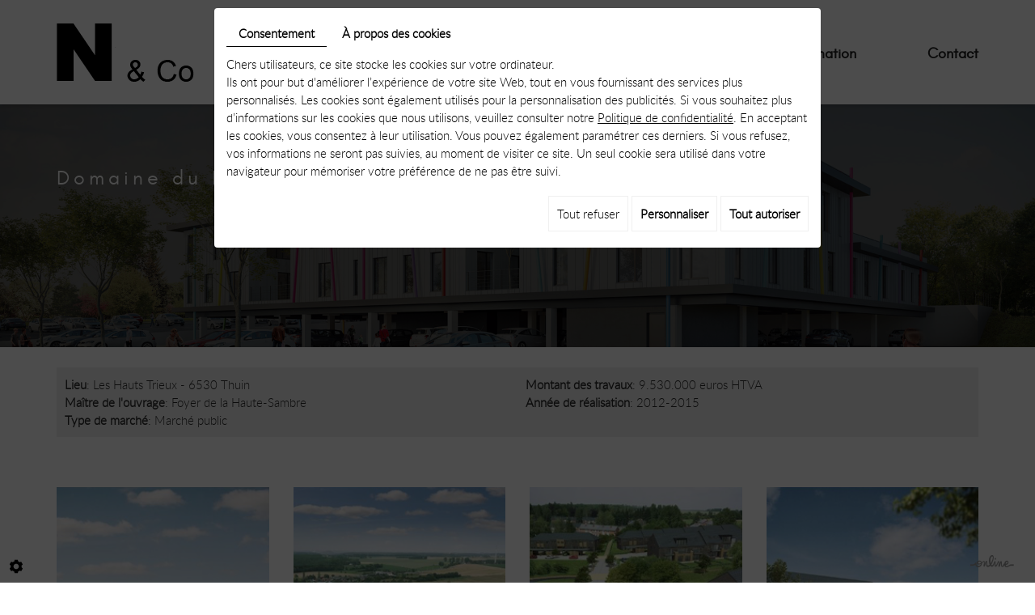

--- FILE ---
content_type: text/html; charset=UTF-8
request_url: https://www.n-co.be/fr/domaine-du-houillon
body_size: 16232
content:
<!doctype html>
<html>
<head>
	<meta charset="utf-8">
	<title>Domaine du Houillon</title>
	<meta name="description" content="">
	<meta name="viewport" content="width=device-width, initial-scale=1">
	<meta name="robots" content="">
	<link rel="shortcut icon" href="https://www.n-co.be/smarty/wireframe27/media/images/favicon.ico" type="image/x-icon">
	<link rel="icon" href="https://www.n-co.be/smarty/wireframe27/media/images/favicon.ico" type="image/x-icon">
	<link rel="canonical" href="https://www.n-co.be/fr/domaine-du-houillon">
	
	<meta property="og:title" content="Domaine du Houillon">
	<meta property="og:type" content="website">
	<meta property="og:url" content="https://www.n-co.be/fr/domaine-du-houillon">
    <meta property="og:image" content="https://www.n-co.be/media/images/news/med/427.webp">
	<meta property="og:description" content="Urbanisation du terrain "Domaine du Houillon" - Construction de 85 logements sociaux et moyens
En collaboration avec Atelier d'architecture Christine GERARD sprl - Bureau Pirnay sa - PEC sa - ARCEA sprl
Lauréat du concours">
	
	<meta name="google-site-verification" content="vX0PHRb4IHcmOHXvQVUjYcVU9fDchwHs7_EvoAHTyT8" />
		<link rel="stylesheet" href="https://cdnnen.proxi.tools/assets/Core/libs/bootstrap-3-dist/css/bootstrap.min.css" type="text/css" media="all"/>
<link rel="stylesheet" href="https://cdnnen.proxi.tools/assets/Core/libs/fontawesome-free-5-web/css/all.min.css" type="text/css" media="all"/>
<link rel="stylesheet" href="https://www.n-co.be/data/media/css/template.css" type="text/css" media="all"/>
<link rel="stylesheet" href="https://www.n-co.be/data/media/css/font/fonts.css" type="text/css" media="all"/>
	
		<script type="text/javascript" src="https://cdnnen.proxi.tools/assets/Core/libs/jquery/jquery.1.9.1.js"></script>
<script type="text/javascript" src="https://cdnnen.proxi.tools/assets/Core/libs/jquery/jquery-migrate-1.4.1.min.js"></script>
<script type="text/javascript" src="https://cdnnen.proxi.tools/assets/Core/libs/jquery/jquery-ui_v1.12.1.min.js"></script>
<script type="text/javascript" src="https://cdnnen.proxi.tools/assets/Core/libs/jquery/jquery.lazyload.min.js"></script>
<script type="text/javascript" src="https://cdnnen.proxi.tools/assets/Core/libs/jquery/jPages/jPages.js"></script>
<script type="text/javascript" src="https://cdnnen.proxi.tools/assets/Core/libs/galleryn/galleryn.js"></script>

	<script type="application/ld+json">
    {
          "@context": "https://schema.org/",
      "@type": "LocalBusiness",
      "@id": "https://www.n-co.be",
      "name": "Atelier d'Architecture N & Co",
      "image": "https://www.n-co.be/smarty/wireframe27/media/images/photo-microdata.jpg",
      "address": {
            "@type": "PostalAddress",
            "streetAddress": "Rue des Brasseries 1 ",
            "postalCode": "7130",
            "addressLocality": "Binche",
            "addressCountry": "BE"
      },
      "telephone": "064 26 33 37",
      "email": "n.co@henne-co.com",
      "vatID": "BE0473161347"
        ,"openingHours": []
        }
</script>
	
</head>
<body class="pageTemplate lang-fr ">
<div class="fullsite">
    <header class="top">
        <div class="container">
            <div class="logo">
                <a href="/"><img src="https://www.n-co.be/smarty/wireframe27/media/images/atelier-d-architecture-n-co.png" alt="Atelier d'Architecture N & Co - architectes"/></a>
            </div>
            <nav class="main-nav">
                
			<ul class="sf-menu">
							<li class="" id="menu_4">
					<a href="/" >
						Accueil</a>
									</li>
							<li class="" id="menu_5">
					<a href="/fr/des-projets-d-architecture---dans-tous-les-secteurs" >
						Projets</a>
									</li>
							<li class="" id="menu_6">
					<a href="/fr/notre-equipe---d-architectes" >
						Equipe</a>
									</li>
							<li class="" id="menu_7">
					<a href="/fr/architecture" >
						&Agrave; propos</a>
									</li>
							<li class="" id="menu_12">
					<a href="/fr/notre-fiche---d-information" id="Fiche d'information" >
						Fiche d&#039;information</a>
									</li>
							<li class="" id="menu_9">
					<a href="/fr/prenez-contact---avec-nos-architectes-ici" >
						Contact</a>
									</li>
																	</ul>
									
            </nav>
            <nav class="mobile-nav">
                <a href="#navigation"><i class="fas fa-bars"></i></a>
            </nav>
        </div>
    </header>
    
 <section class="banner2">

        <main class="content-wrapper">
		<header class="page-title">
		    <div class="container">
			    
	<h1><span>Domaine du Houillon</span></h1>

			</div>
		</header>
		</main>
		
        			
    <div class="fluid_container">
        <div class="camera_wrap  camera_black_skin" id="slideshow">
                            <div data-thumb="https://www.n-co.be/media/images/gallery/540/thumb/545.jpg" data-src="https://www.n-co.be/media/images/gallery/540/big/545.jpg">
                                    </div>
                            <div data-thumb="https://www.n-co.be/media/images/gallery/540/thumb/546.jpg" data-src="https://www.n-co.be/media/images/gallery/540/big/546.jpg">
                                    </div>
                    </div>
    </div>

    </section>
        <div class="container">
		<article class="content">
				
	
	<div>
<table class="table-news" style="width: 100%;" border="0" cellspacing="10">
<tbody>
<tr>
<td valign="top">
<div><strong>Lieu</strong>: Les Hauts Trieux - 6530 Thuin</div>
<div><strong>Ma&icirc;tre de l'ouvrage</strong>:&nbsp;Foyer de la Haute-Sambre<br /> <strong>Type de march&eacute;</strong>: March&eacute; public</div>
</td>
<td valign="top"><strong>Montant des travaux</strong>: 9.530.000&nbsp;euros HTVA<br /> <strong>Ann&eacute;e de r&eacute;alisation</strong>:&nbsp;2012-2015</td>
</tr>
</tbody>
</table>
</div>
<p>&nbsp;</p>
<div class="mcePxmGallery"><script type="text/javascript" src="https://cdnnen.proxi.tools/assets/Core/libs/cookieCuttr/cookie.js"></script>
    <input type="hidden" name="id" id="Gallery-id" value="Gallery"/>
    <input type="hidden" name="ids" id="Gallery-37-ids" value="37"/>
    <input type="hidden" name="currentPage" id="Gallery-currentPage" value="1"/>
    <input type="hidden" name="totalPage" id="Gallery-totalPage" value="1"/>
    <input type="hidden" name="limit" id="Gallery-limit" value="8"/>
    <input type="hidden" name="offset" id="Gallery-37-offset" value=""/>
    <input type="hidden" name="total" id="Gallery-total" value="15"/>
    <input type="hidden" name="lang" id="Gallery-lang" value="fr"/>
    <input type="hidden" name="row" id="Gallery-row" value=""/>
    <input type="hidden" name="col" id="Gallery-col" value=""/>
    <input type="hidden" name="showScripts" id="Gallery-showScripts" value="true"/>
    <input type="hidden" name="showSub" id="Gallery-showSub" value="1"/>
    <input type="hidden" name="rootId" id="Gallery-rootId" value="37"/>
    <input type="hidden" name="currentId" id="Gallery-currentId" value="37"/>
    <input type="hidden" name="parentKey" id="Gallery-parentKey" value="26"/>
        
                    <div class="holder top topGallery"></div>
        <div class="clearfix"></div>
        <div class="highslide-content highslide-gallery" id="Gallery">
                                                                                                                                                                            <div class="highslideContainer imgthumbpos galleryphoto">
                        <a href="https://www.n-co.be/media/images/gallery/37/big/151.jpg" class="highslide" rel="gallery-37"><img src="https://www.n-co.be/media/images/gallery/37/thumb/151.jpg" loading="lazy" border="0" alt="Atelier d'Architecture N & Co - Domaine du Houillon (MP) (CC)"title="Atelier d'Architecture N & Co - Domaine du Houillon (MP) (CC) "><span style="display:none" class="highslide-caption"><strong>Atelier d'Architecture N & Co - Domaine du Houillon (MP) (CC)</strong></span></a>
                                                    <div class="highslide-caption"><strong>Atelier d'Architecture N & Co - Domaine du Houillon (MP) (CC)</strong></div>
                                            </div>
                                                                                                                                                                                        <div class="highslideContainer imgthumbpos galleryphoto">
                        <a href="https://www.n-co.be/media/images/gallery/37/big/152.jpg" class="highslide" rel="gallery-37"><img src="https://www.n-co.be/media/images/gallery/37/thumb/152.jpg" loading="lazy" border="0" alt="Atelier d'Architecture N & Co - Domaine du Houillon (MP) (CC)"title="Atelier d'Architecture N & Co - Domaine du Houillon (MP) (CC) "><span style="display:none" class="highslide-caption"><strong>Atelier d'Architecture N & Co - Domaine du Houillon (MP) (CC)</strong></span></a>
                                                    <div class="highslide-caption"><strong>Atelier d'Architecture N & Co - Domaine du Houillon (MP) (CC)</strong></div>
                                            </div>
                                                                                                                                                                                        <div class="highslideContainer imgthumbpos galleryphoto">
                        <a href="https://www.n-co.be/media/images/gallery/37/big/153.jpg" class="highslide" rel="gallery-37"><img src="https://www.n-co.be/media/images/gallery/37/thumb/153.jpg" loading="lazy" border="0" alt="Atelier d'Architecture N & Co - Domaine du Houillon (MP) (CC)"title="Atelier d'Architecture N & Co - Domaine du Houillon (MP) (CC) "><span style="display:none" class="highslide-caption"><strong>Atelier d'Architecture N & Co - Domaine du Houillon (MP) (CC)</strong></span></a>
                                                    <div class="highslide-caption"><strong>Atelier d'Architecture N & Co - Domaine du Houillon (MP) (CC)</strong></div>
                                            </div>
                                                                                                                                                                                        <div class="highslideContainer imgthumbpos galleryphoto">
                        <a href="https://www.n-co.be/media/images/gallery/37/big/154.jpg" class="highslide" rel="gallery-37"><img src="https://www.n-co.be/media/images/gallery/37/thumb/154.jpg" loading="lazy" border="0" alt="Atelier d'Architecture N & Co - Domaine du Houillon (MP) (CC)"title="Atelier d'Architecture N & Co - Domaine du Houillon (MP) (CC) "><span style="display:none" class="highslide-caption"><strong>Atelier d'Architecture N & Co - Domaine du Houillon (MP) (CC)</strong></span></a>
                                                    <div class="highslide-caption"><strong>Atelier d'Architecture N & Co - Domaine du Houillon (MP) (CC)</strong></div>
                                            </div>
                                                                                                                                                                                        <div class="highslideContainer imgthumbpos galleryphoto">
                        <a href="https://www.n-co.be/media/images/gallery/37/big/155.jpg" class="highslide" rel="gallery-37"><img src="https://www.n-co.be/media/images/gallery/37/thumb/155.jpg" loading="lazy" border="0" alt="Atelier d'Architecture N & Co - Domaine du Houillon (MP) (CC)"title="Atelier d'Architecture N & Co - Domaine du Houillon (MP) (CC) "><span style="display:none" class="highslide-caption"><strong>Atelier d'Architecture N & Co - Domaine du Houillon (MP) (CC)</strong></span></a>
                                                    <div class="highslide-caption"><strong>Atelier d'Architecture N & Co - Domaine du Houillon (MP) (CC)</strong></div>
                                            </div>
                                                                                                                                                                                        <div class="highslideContainer imgthumbpos galleryphoto">
                        <a href="https://www.n-co.be/media/images/gallery/37/big/156.jpg" class="highslide" rel="gallery-37"><img src="https://www.n-co.be/media/images/gallery/37/thumb/156.jpg" loading="lazy" border="0" alt="Atelier d'Architecture N & Co - Domaine du Houillon (MP) (CC)"title="Atelier d'Architecture N & Co - Domaine du Houillon (MP) (CC) "><span style="display:none" class="highslide-caption"><strong>Atelier d'Architecture N & Co - Domaine du Houillon (MP) (CC)</strong></span></a>
                                                    <div class="highslide-caption"><strong>Atelier d'Architecture N & Co - Domaine du Houillon (MP) (CC)</strong></div>
                                            </div>
                                                                                                                                                                                        <div class="highslideContainer imgthumbpos galleryphoto">
                        <a href="https://www.n-co.be/media/images/gallery/37/big/157.jpg" class="highslide" rel="gallery-37"><img src="https://www.n-co.be/media/images/gallery/37/thumb/157.jpg" loading="lazy" border="0" alt="Atelier d'Architecture N & Co - Domaine du Houillon (MP) (CC)"title="Atelier d'Architecture N & Co - Domaine du Houillon (MP) (CC) "><span style="display:none" class="highslide-caption"><strong>Atelier d'Architecture N & Co - Domaine du Houillon (MP) (CC)</strong></span></a>
                                                    <div class="highslide-caption"><strong>Atelier d'Architecture N & Co - Domaine du Houillon (MP) (CC)</strong></div>
                                            </div>
                                                                                                                                                                                        <div class="highslideContainer imgthumbpos galleryphoto">
                        <a href="https://www.n-co.be/media/images/gallery/37/big/158.jpg" class="highslide" rel="gallery-37"><img src="https://www.n-co.be/media/images/gallery/37/thumb/158.jpg" loading="lazy" border="0" alt="Atelier d'Architecture N & Co - Domaine du Houillon (MP) (CC)"title="Atelier d'Architecture N & Co - Domaine du Houillon (MP) (CC) "><span style="display:none" class="highslide-caption"><strong>Atelier d'Architecture N & Co - Domaine du Houillon (MP) (CC)</strong></span></a>
                                                    <div class="highslide-caption"><strong>Atelier d'Architecture N & Co - Domaine du Houillon (MP) (CC)</strong></div>
                                            </div>
                                                                                                                                                                                        <div class="highslideContainer imgthumbpos galleryphoto">
                        <a href="https://www.n-co.be/media/images/gallery/37/big/159.jpg" class="highslide" rel="gallery-37"><img src="https://www.n-co.be/media/images/gallery/37/thumb/159.jpg" loading="lazy" border="0" alt="Atelier d'Architecture N & Co - Domaine du Houillon (MP) (CC)"title="Atelier d'Architecture N & Co - Domaine du Houillon (MP) (CC) "><span style="display:none" class="highslide-caption"><strong>Atelier d'Architecture N & Co - Domaine du Houillon (MP) (CC)</strong></span></a>
                                                    <div class="highslide-caption"><strong>Atelier d'Architecture N & Co - Domaine du Houillon (MP) (CC)</strong></div>
                                            </div>
                                                                                                                                                                                        <div class="highslideContainer imgthumbpos galleryphoto">
                        <a href="https://www.n-co.be/media/images/gallery/37/big/160.jpg" class="highslide" rel="gallery-37"><img src="https://www.n-co.be/media/images/gallery/37/thumb/160.jpg" loading="lazy" border="0" alt="Atelier d'Architecture N & Co - Domaine du Houillon (MP) (CC)"title="Atelier d'Architecture N & Co - Domaine du Houillon (MP) (CC) "><span style="display:none" class="highslide-caption"><strong>Atelier d'Architecture N & Co - Domaine du Houillon (MP) (CC)</strong></span></a>
                                                    <div class="highslide-caption"><strong>Atelier d'Architecture N & Co - Domaine du Houillon (MP) (CC)</strong></div>
                                            </div>
                                                                                                                                                                                        <div class="highslideContainer imgthumbpos galleryphoto">
                        <a href="https://www.n-co.be/media/images/gallery/37/big/161.jpg" class="highslide" rel="gallery-37"><img src="https://www.n-co.be/media/images/gallery/37/thumb/161.jpg" loading="lazy" border="0" alt="Atelier d'Architecture N & Co - Domaine du Houillon (MP) (CC)"title="Atelier d'Architecture N & Co - Domaine du Houillon (MP) (CC) "><span style="display:none" class="highslide-caption"><strong>Atelier d'Architecture N & Co - Domaine du Houillon (MP) (CC)</strong></span></a>
                                                    <div class="highslide-caption"><strong>Atelier d'Architecture N & Co - Domaine du Houillon (MP) (CC)</strong></div>
                                            </div>
                                                                                                                                                                                        <div class="highslideContainer imgthumbpos galleryphoto">
                        <a href="https://www.n-co.be/media/images/gallery/37/big/162.jpg" class="highslide" rel="gallery-37"><img src="https://www.n-co.be/media/images/gallery/37/thumb/162.jpg" loading="lazy" border="0" alt="Atelier d'Architecture N & Co - Domaine du Houillon (MP) (CC)"title="Atelier d'Architecture N & Co - Domaine du Houillon (MP) (CC) "><span style="display:none" class="highslide-caption"><strong>Atelier d'Architecture N & Co - Domaine du Houillon (MP) (CC)</strong></span></a>
                                                    <div class="highslide-caption"><strong>Atelier d'Architecture N & Co - Domaine du Houillon (MP) (CC)</strong></div>
                                            </div>
                                                                                                                                                                                        <div class="highslideContainer imgthumbpos galleryphoto">
                        <a href="https://www.n-co.be/media/images/gallery/37/big/163.jpg" class="highslide" rel="gallery-37"><img src="https://www.n-co.be/media/images/gallery/37/thumb/163.jpg" loading="lazy" border="0" alt="Atelier d'Architecture N & Co - Domaine du Houillon (MP) (CC)"title="Atelier d'Architecture N & Co - Domaine du Houillon (MP) (CC) "><span style="display:none" class="highslide-caption"><strong>Atelier d'Architecture N & Co - Domaine du Houillon (MP) (CC)</strong></span></a>
                                                    <div class="highslide-caption"><strong>Atelier d'Architecture N & Co - Domaine du Houillon (MP) (CC)</strong></div>
                                            </div>
                                                                                                                                                                                        <div class="highslideContainer imgthumbpos galleryphoto">
                        <a href="https://www.n-co.be/media/images/gallery/37/big/164.jpg" class="highslide" rel="gallery-37"><img src="https://www.n-co.be/media/images/gallery/37/thumb/164.jpg" loading="lazy" border="0" alt="Atelier d'Architecture N & Co - Domaine du Houillon (MP) (CC)"title="Atelier d'Architecture N & Co - Domaine du Houillon (MP) (CC) "><span style="display:none" class="highslide-caption"><strong>Atelier d'Architecture N & Co - Domaine du Houillon (MP) (CC)</strong></span></a>
                                                    <div class="highslide-caption"><strong>Atelier d'Architecture N & Co - Domaine du Houillon (MP) (CC)</strong></div>
                                            </div>
                                                                                                                                                                                        <div class="highslideContainer imgthumbpos galleryphoto">
                        <a href="https://www.n-co.be/media/images/gallery/37/big/165.jpg" class="highslide" rel="gallery-37"><img src="https://www.n-co.be/media/images/gallery/37/thumb/165.jpg" loading="lazy" border="0" alt="Atelier d'Architecture N & Co - Domaine du Houillon (MP) (CC)"title="Atelier d'Architecture N & Co - Domaine du Houillon (MP) (CC) "><span style="display:none" class="highslide-caption"><strong>Atelier d'Architecture N & Co - Domaine du Houillon (MP) (CC)</strong></span></a>
                                                    <div class="highslide-caption"><strong>Atelier d'Architecture N & Co - Domaine du Houillon (MP) (CC)</strong></div>
                                            </div>
                                                                    </div>
        <div class="clearfix"></div>
        <div class="holder bottom"></div>
                                    <script>
            var gid2 = 'Gallery';


            (function ($) {

                $(gid2 + " div a").lazyload({
                    event: "turnPage",
                    effect: "fadeIn"
                });

                try {
                    $("div.top" + gid2).jPages({
                        containerID: gid2,
                        previous: '',
                        next: '',
                        perPage: 8,
                        callback: function (pages, items) {
                            if (pages.current == pages.count && pages.current == 1) {
                                $("div.top" + gid2).hide();
                            }
                            ;
                            items.showing.find("img").trigger("turnPage");
                            items.oncoming.find("img").trigger("turnPage");
                        }
                    });
                } catch (e) {
                    console.log(e)
                }


                window.addEventListener('scroll', function () {
                    var y_scroll_pos = window.pageYOffset;
                    let gdprBis1b = -1;
                    try {
                        gdprBis1b = parseInt(document.cookie.split('; ').find(row => row.startsWith('CookieGDPR2=')).split('=')[1]);
                    } catch (e) {

                    }

                    if (gdprBis1b > -1) {
                        $.cookie('scrollposition', y_scroll_pos);
                    }
                });

                if ($('#Gallery').has('.galleryphoto').length !== 0) {
                    var $gallery = $('#Gallery .galleryphoto a').simpleLightbox({
                        rel: 'gallery-37',
                        className: 'highslide-container',
                        captionClass: 'highslide-caption',
                        captionSelector: '.highslide-caption',
                        captionType: 'text',
                        history: false,
                        animationSlide: false
                    });
                }
                ;

                            })(jQuery);
        </script>
    </div>

	            
			</article>
        </div>
	</main>
	
	
<section class=mapi>
            <div class="box_googlemapsv2">
                    <iframe frameborder="0" scrolling="no" src="https://www.google.com/maps/embed?pb=!1m18!1m12!1m3!1d2542.6282868397525!2d4.164533815942948!3d50.41076469810436!2m3!1f0!2f0!3f0!3m2!1i1024!2i768!4f13.1!3m3!1m2!1s0x47c23869ca910ed5%3A0xfc18e0669b2829db!2sAtelier%20d&#39;Architecture%20Fabien%20Henne%20%26%20Co!5e0!3m2!1sfr!2stn!4v1610972633809!5m2!1sfr!2stn" width="100%" height="100%" frameborder="0" style="border:0;" allowfullscreen="" aria-hidden="false" tabindex="0"" width="100%" height="100%" allowfullscreen></iframe>
            </div>

    </section>


	<footer class="bottom">
        <div class="container">
            <div class="footer-waraper">
                <div class="col-sm-3 divi divi01">
                    <p><img src="https://www.n-co.be/smarty/wireframe27/media/images/logo-footer.png" alt="Atelier d'Architecture N & Co - architectes"/></p>
                </div>
                
                <div class="col-sm-4 divi divi02">
                    <div>
                        <h2>Contactez-nous</h2>
                        <p class="line-p">Rue des Brasseries 1  <br>B-7130 Binche</p>
                    
                        <p class="ico-tel">Tél : <span class="tl"><span class="phone">064 26 33 37</span><span class="phone-responsive"><a href="tel:064263337">064 26 33 37</a></span><br>
                        Fax : <span class="phone">064 28 08 62</span><span class="phone-responsive"><a href="tel:064263337">064 28 08 62</a></span></span></p>
                    
                        <p class="ico-maill"><a href="mailto:n.co@henne-co.com" class="adwconversion_email" data-adwconversion="n.co@henne-co.com">n.co@henne-co.com</a><br>N° TVA : BE0473161347</p>
                    </div>
                </div>
                
                <div class="col-sm-5 divi divi03">
                    <div>
                        <h2>Pages</h2>
                        
			<ul>
							<li class="" >
					<a href="/" >
						Accueil</a>
									</li>
							<li class="" >
					<a href="/fr/des-projets-d-architecture---dans-tous-les-secteurs" >
						Projets</a>
									</li>
							<li class="" >
					<a href="/fr/notre-equipe---d-architectes" >
						Equipe</a>
									</li>
							<li class="" >
					<a href="/fr/architecture" >
						&Agrave; propos</a>
									</li>
							<li class="" >
					<a href="/fr/notre-fiche---d-information" id="Fiche d'information" >
						Fiche d&#039;information</a>
									</li>
							<li class="" >
					<a href="/fr/prenez-contact---avec-nos-architectes-ici" >
						Contact</a>
									</li>
																	</ul>
									
                    </div>
                </div>
            </div>
        </div>
    </footer>
	
	<div class="site-overlay"></div>
</div>
<div class="menu-wrap">
	<nav class="mobile-menu">
        
			<ul>
							<li class="" >
					<a href="/" >
						Accueil</a>
									</li>
							<li class="" >
					<a href="/fr/des-projets-d-architecture---dans-tous-les-secteurs" >
						Projets</a>
									</li>
							<li class="" >
					<a href="/fr/notre-equipe---d-architectes" >
						Equipe</a>
									</li>
							<li class="" >
					<a href="/fr/architecture" >
						&Agrave; propos</a>
									</li>
							<li class="" >
					<a href="/fr/notre-fiche---d-information" id="Fiche d'information" >
						Fiche d&#039;information</a>
									</li>
							<li class="" >
					<a href="/fr/prenez-contact---avec-nos-architectes-ici" >
						Contact</a>
									</li>
																	</ul>
									
	</nav>
	<button class="close-button" id="close-button">Close Menu</button>
</div>
<link rel="stylesheet" href="https://cdnnen.proxi.tools/assets/Core/styles/footer-link.css" type="text/css" media="all"/>
    <div id="footerSlideContainer"><span id="footerSlideButton" class="footerSlideButton1"><span class="icon-logo-online"></span></span></div>
    <a href="#top" id="scrollTopBtn" class="back-to-top-link" aria-label="Scroll to Top"><i class="fa fa-angle-up"></i></a>
    <script>
        function scrollFunction() {
            window.scrollY > 200 ? document.getElementById("scrollTopBtn").classList.add("Active") : document.getElementById("scrollTopBtn").classList.remove("Active");
        }

        window.onscroll = function () {
            scrollFunction();
        };
    </script>

 
<link rel="stylesheet" href="https://cdnnen.proxi.tools/assets/Core/libs/fontawesome-free-5-web/css/v4-shims.min.css" type="text/css" media="all"/>
<link rel="stylesheet" href="https://cdnnen.proxi.tools/assets/Core/libs/superbanner/camera.css" type="text/css" media="all"/>
<link rel="stylesheet" href="https://cdnnen.proxi.tools/assets/Gallery/styles/gallery_simple_slideshow.min.css" type="text/css" media="all"/>
<link rel="stylesheet" href="https://cdnnen.proxi.tools/assets/Networks/styles/front/networks_linking.css" type="text/css" media="all"/>
<link rel="stylesheet" href="https://cdnnen.proxi.tools/assets/Core/libs/galleryn/galleryn.css" type="text/css" media="all"/>
<link rel="stylesheet" href="https://cdnnen.proxi.tools/assets/Googlemapsv2/styles/modals.css" type="text/css" media="all"/>
<link rel="stylesheet" href="https://cdnnen.proxi.tools/assets/Contactv2/styles/front/contactv2-default.css" type="text/css" media="all"/>
<link rel="stylesheet" href="https://www.n-co.be/data/media/css/modules.css" type="text/css" media="all"/>
<link rel="stylesheet" href="https://www.n-co.be/data/media/css/aos.css" type="text/css" media="all"/>

<script type="text/javascript" src="https://cdnnen.proxi.tools/assets/Core/scripts/adwords_conversions.js"></script>
<script type="text/javascript" src="https://cdnnen.proxi.tools/assets/Core/libs/superbanner/jquery.easing.1.3.js"></script>
<script type="text/javascript" src="https://cdnnen.proxi.tools/assets/Core/libs/superbanner/camera.min.js"></script>
<script type="text/javascript" src="https://cdnnen.proxi.tools/assets/Gallery/scripts/gallery_simple_slideshow.min.js"></script>
<script type="text/javascript" src="https://cdnnen.proxi.tools/assets/Contactv2/scripts/front/contactv2.js"></script>
<script type="text/javascript" src="https://www.n-co.be/data/media/js/superfish.js"></script>
<script type="text/javascript" src="https://www.n-co.be/data/media/js/aos.js"></script>


<script>
$(document).ready(function(){
    $('header.top').clone().insertAfter('header.top').addClass('sticky');
    $(window).on("scroll",function() {
        if($(this).scrollTop() > 450) {
            $("header.top.sticky").addClass("sticky-appear");
        } else {
            $("header.top.sticky").removeClass("sticky-appear");
        };
    });
    
    $('.sf-menu').superfish({
        animation: {opacity:'show'},
        animationOut: {opacity:'hide'}
    });
	$('.mobile-nav a').click(function(e){
		e.preventDefault();
		$('body').addClass('show-menu');
	});
	$('.site-overlay, .menu-wrap .close-button').click(function(e){
		e.preventDefault();
		$('body').removeClass('show-menu');
	});
	$(".newsletter li").each(function(){
		var Label = $(this).find("label").text();
		$(this).find(".text-input").attr("placeholder",Label);
    });
    
    $("#HomeImages .highslide img").each(function(){
        $(this).attr('src', $(this).attr("src").replace('thumb', 'big'));
    });
		 $('#slideshow').camera({
		        height: 'auto',
		        loader: 'none',
		        fx: 'simpleFade',
		        playPause: false,
		        navigation: false,
		        pagination: true
		    });
			 
});
AOS.init();
</script>

<script type="text/javascript">
	document.cookie = "scrollposition=;Path=/;expires=Thu, 01 Jan 1970 00:00:01 GMT;";
</script>
<div id="sdgdpr_modal_wrapper" style="display:block;">
	<div id="sdgdpr_modal">
		<div id="sdgdpr_modal_inner">
			<div class="sdgdpr_modal_nav">
				<ul class="nav-gdpr">
					<li class="sdgdpr_modal_nav_consent"><a href="javascript:void(0);" onclick="gdprShowConsent();" class="active">Consentement</a></li>
					<li class="sdgdpr_modal_nav_about"><a href="javascript:void(0);" onclick="gdprShowAbout();">À propos des cookies</a></li>
				</ul>
			</div>
			<div id="sdgdpr_modal_body">
				Chers utilisateurs, ce site stocke les cookies sur votre ordinateur.<br>
Ils ont pour but d'améliorer l’expérience de votre site Web, tout en vous fournissant des services plus personnalisés. Les cookies sont également utilisés pour la personnalisation des publicités. Si vous souhaitez plus d’informations sur les cookies que nous utilisons, veuillez consulter notre
				<a id="cookie_url" class="sdprivacy_action" href="/fr/confidentiality_ws" target="_blank">Politique de confidentialité</a>.
				En acceptant les cookies, vous consentez à leur utilisation. Vous pouvez également paramétrer ces derniers. Si vous refusez, vos informations ne seront pas suivies, au moment de visiter ce site. Un seul cookie sera utilisé dans votre navigateur pour mémoriser votre préférence de ne pas être suivi.
			</div>
			<div class="btn-bl-gdpr">
				<a href="javascript: void(0);" id="sdgdpr_modal_buttons-reject" class="btn-gdpr">Tout refuser</a>
				<a href="javascript: void(0);" id="sdgdpr_modal_buttons-complex" class="btn-gdpr btn-params">Personnaliser</a>
				<a href="javascript: void(0);" id="sdgdpr_modal_buttons-agree" class="btn-gdpr btn-agree">Tout autoriser</a>
			</div>
		</div>
	</div>
</div>
<div id="consent_wrapper_advanced" class="consent_preferences" style="display: none;">
	<div class="privacy_prompt">
		<div class="sdgdpr_modal_nav">
			<ul class="nav-gdpr">
				<li class="sdgdpr_modal_nav_consent"><a href="javascript:void(0);" onclick="gdprShowConsent();" class="active">Consentement</a></li>
				<li class="sdgdpr_modal_nav_about"><a href="javascript:void(0);" onclick="gdprShowAbout();">À propos des cookies</a></li>
			</ul>
		</div>
		<div id="privacy_prompt_content">
			<section class="accordion">
				<div class="tab">
					<input type="checkbox" name="accordion-1" id="cb1">
					<label for="cb1" class="tab__label">
						<b>Cookies strictement nécessaires</b>
					</label>
					<div class="sdgdpradv_grid">
						<div class="sdgdpradv_desc">
							Ces cookies sont absolument nécessaires au bon fonctionnement du site et ne peuvent pas être désactivés. Ils ne stockent aucune donnée personnelle.
						</div>
						<div class="sdgdpradv_status">
							<input type="checkbox" class="toggle" id="toggle_cat6" checked="" disabled="" data-used="true">
							<label tabindex="0" for="toggle_cat6" id="label_cat6">
								<span class="off"> </span>
								<span class="idle"> </span>
								<span class="on"> </span>
							</label>
						</div>
					</div>
					<div class="tab__content">
																																												<div class="cat_cookies_gr">
								<div class="type_cookies">Nom :</div>
								<div class="detail_cookies"> CookieGDPR2 &nbsp;</div>
								<div class="type_cookies">Valeur par défaut :</div>
								<div class="detail_cookies">0 &nbsp;</div>
								<div class="type_cookies">Description :</div>
								<div class="detail_cookies">Enregistrement du choix validant l'acceptation de tous les cookies</div>
								<div class="type_cookies">Expiration :</div>
								<div class="detail_cookies">+1 year </div>
							</div>
														<div class="cat_cookies_gr">
								<div class="type_cookies">Nom :</div>
								<div class="detail_cookies"> CookieGDPRAD &nbsp;</div>
								<div class="type_cookies">Valeur par défaut :</div>
								<div class="detail_cookies">0 &nbsp;</div>
								<div class="type_cookies">Description :</div>
								<div class="detail_cookies">Enregistrement du choix validant l'acceptation des cookies publicitaires</div>
								<div class="type_cookies">Expiration :</div>
								<div class="detail_cookies">+1 year </div>
							</div>
														<div class="cat_cookies_gr">
								<div class="type_cookies">Nom :</div>
								<div class="detail_cookies"> CookieGDPRTracking &nbsp;</div>
								<div class="type_cookies">Valeur par défaut :</div>
								<div class="detail_cookies">0 &nbsp;</div>
								<div class="type_cookies">Description :</div>
								<div class="detail_cookies">Enregistrement du choix validant l'acceptation des cookies de suivi</div>
								<div class="type_cookies">Expiration :</div>
								<div class="detail_cookies">+1 year </div>
							</div>
														<div class="cat_cookies_gr">
								<div class="type_cookies">Nom :</div>
								<div class="detail_cookies"> CookieGDPRAN &nbsp;</div>
								<div class="type_cookies">Valeur par défaut :</div>
								<div class="detail_cookies">0 &nbsp;</div>
								<div class="type_cookies">Description :</div>
								<div class="detail_cookies">Enregistrement du choix validant l'acceptation du consentement au stockage de Google Analytics</div>
								<div class="type_cookies">Expiration :</div>
								<div class="detail_cookies">+1 year </div>
							</div>
														<div class="cat_cookies_gr">
								<div class="type_cookies">Nom :</div>
								<div class="detail_cookies"> CookieGDPRADST &nbsp;</div>
								<div class="type_cookies">Valeur par défaut :</div>
								<div class="detail_cookies">0 &nbsp;</div>
								<div class="type_cookies">Description :</div>
								<div class="detail_cookies">Enregistrement du choix validant l'acceptation du consentement au stockage de données Google Ad</div>
								<div class="type_cookies">Expiration :</div>
								<div class="detail_cookies">+1 year </div>
							</div>
														<div class="cat_cookies_gr">
								<div class="type_cookies">Nom :</div>
								<div class="detail_cookies"> CookieGDPRADUD &nbsp;</div>
								<div class="type_cookies">Valeur par défaut :</div>
								<div class="detail_cookies">0 &nbsp;</div>
								<div class="type_cookies">Description :</div>
								<div class="detail_cookies">Enregistrement du choix validant l'acceptation du consentement aux données utilisateur Google</div>
								<div class="type_cookies">Expiration :</div>
								<div class="detail_cookies">+1 year </div>
							</div>
														<div class="cat_cookies_gr">
								<div class="type_cookies">Nom :</div>
								<div class="detail_cookies"> CookieGDPRADPERSO &nbsp;</div>
								<div class="type_cookies">Valeur par défaut :</div>
								<div class="detail_cookies">0 &nbsp;</div>
								<div class="type_cookies">Description :</div>
								<div class="detail_cookies">Enregistrement du choix validant l'acceptation du consentement à la personnalisation Google</div>
								<div class="type_cookies">Expiration :</div>
								<div class="detail_cookies">+1 year </div>
							</div>
														<div class="cat_cookies_gr">
								<div class="type_cookies">Nom :</div>
								<div class="detail_cookies"> mobile &nbsp;</div>
								<div class="type_cookies">Valeur par défaut :</div>
								<div class="detail_cookies">0 &nbsp;</div>
								<div class="type_cookies">Description :</div>
								<div class="detail_cookies">Enregistrement du choix qui porte sur le mode d'affichage du site, si on opte pour la version mobile au lieu de la version ordinateur</div>
								<div class="type_cookies">Expiration :</div>
								<div class="detail_cookies">+1 month </div>
							</div>
														<div class="cat_cookies_gr">
								<div class="type_cookies">Nom :</div>
								<div class="detail_cookies"> preferedLanguage &nbsp;</div>
								<div class="type_cookies">Valeur par défaut :</div>
								<div class="detail_cookies">en &nbsp;</div>
								<div class="type_cookies">Description :</div>
								<div class="detail_cookies">Enregistrement du choix de la langue préférée du visiteur</div>
								<div class="type_cookies">Expiration :</div>
								<div class="detail_cookies">+1 month </div>
							</div>
														<div class="cat_cookies_gr">
								<div class="type_cookies">Nom :</div>
								<div class="detail_cookies"> couponCodePost &nbsp;</div>
								<div class="type_cookies">Valeur par défaut :</div>
								<div class="detail_cookies"> &nbsp;</div>
								<div class="type_cookies">Description :</div>
								<div class="detail_cookies">Information temporaire qui porte sur l'utilisation d'un coupon relatif à un code postal, au moment de la commande e-commerce</div>
								<div class="type_cookies">Expiration :</div>
								<div class="detail_cookies"> temps de la session uniquement</div>
							</div>
														<div class="cat_cookies_gr">
								<div class="type_cookies">Nom :</div>
								<div class="detail_cookies"> lang &nbsp;</div>
								<div class="type_cookies">Valeur par défaut :</div>
								<div class="detail_cookies"> &nbsp;</div>
								<div class="type_cookies">Description :</div>
								<div class="detail_cookies">Langue courante du visiteur</div>
								<div class="type_cookies">Expiration :</div>
								<div class="detail_cookies">+30 days </div>
							</div>
														<div class="cat_cookies_gr">
								<div class="type_cookies">Nom :</div>
								<div class="detail_cookies"> domain &nbsp;</div>
								<div class="type_cookies">Valeur par défaut :</div>
								<div class="detail_cookies"> &nbsp;</div>
								<div class="type_cookies">Description :</div>
								<div class="detail_cookies">Nom de domaine du site</div>
								<div class="type_cookies">Expiration :</div>
								<div class="detail_cookies">+1 year </div>
							</div>
														<div class="cat_cookies_gr">
								<div class="type_cookies">Nom :</div>
								<div class="detail_cookies"> tok &nbsp;</div>
								<div class="type_cookies">Valeur par défaut :</div>
								<div class="detail_cookies"> &nbsp;</div>
								<div class="type_cookies">Description :</div>
								<div class="detail_cookies">Token du visiteur connecté au site e-commerce ou extranet</div>
								<div class="type_cookies">Expiration :</div>
								<div class="detail_cookies">+30 days </div>
							</div>
														<div class="cat_cookies_gr">
								<div class="type_cookies">Nom :</div>
								<div class="detail_cookies"> callrkey &nbsp;</div>
								<div class="type_cookies">Valeur par défaut :</div>
								<div class="detail_cookies"> &nbsp;</div>
								<div class="type_cookies">Description :</div>
								<div class="detail_cookies">Clé unique utilisée pour mettre en relation un visiteur et notre site web par téléphone</div>
								<div class="type_cookies">Expiration :</div>
								<div class="detail_cookies">+4 hours </div>
							</div>
														<div class="cat_cookies_gr">
								<div class="type_cookies">Nom :</div>
								<div class="detail_cookies"> PHPSESSID &nbsp;</div>
								<div class="type_cookies">Valeur par défaut :</div>
								<div class="detail_cookies"> &nbsp;</div>
								<div class="type_cookies">Description :</div>
								<div class="detail_cookies">NID, CONSENT, PHPSESSID sont des variables de session techniquement nécessaires qui permettent de suivre si un utilisateur est connecté ou non. Déposé par: Google Ireland Limited</div>
								<div class="type_cookies">Expiration :</div>
								<div class="detail_cookies"> temps de la session uniquement</div>
							</div>
														<div class="cat_cookies_gr">
								<div class="type_cookies">Nom :</div>
								<div class="detail_cookies"> CONSENT &nbsp;</div>
								<div class="type_cookies">Valeur par défaut :</div>
								<div class="detail_cookies"> &nbsp;</div>
								<div class="type_cookies">Description :</div>
								<div class="detail_cookies">NID, CONSENT, PHPSESSID sont des variables de session techniquement nécessaires qui permettent de suivre si un utilisateur est connecté ou non. Déposé par: Google Ireland Limited</div>
								<div class="type_cookies">Expiration :</div>
								<div class="detail_cookies">+5 year </div>
							</div>
														<div class="cat_cookies_gr">
								<div class="type_cookies">Nom :</div>
								<div class="detail_cookies"> CookieConsent &nbsp;</div>
								<div class="type_cookies">Valeur par défaut :</div>
								<div class="detail_cookies"> &nbsp;</div>
								<div class="type_cookies">Description :</div>
								<div class="detail_cookies">Stocke l'autorisation d'utilisation de cookies pour le domaine actuel par l'utilisateur</div>
								<div class="type_cookies">Expiration :</div>
								<div class="detail_cookies">+1 year </div>
							</div>
														<div class="cat_cookies_gr">
								<div class="type_cookies">Nom :</div>
								<div class="detail_cookies"> NID &nbsp;</div>
								<div class="type_cookies">Valeur par défaut :</div>
								<div class="detail_cookies"> &nbsp;</div>
								<div class="type_cookies">Description :</div>
								<div class="detail_cookies">NID, CONSENT, PHPSESSID sont des variables de session techniquement nécessaires qui permettent de suivre si un utilisateur est connecté ou non. Déposé par: Google Ireland Limited</div>
								<div class="type_cookies">Expiration :</div>
								<div class="detail_cookies">+6 month </div>
							</div>
													<br><br>
					</div>
				</div>
				<div class="tab">
					<input type="checkbox" name="accordion-1" id="cb2">
					<label for="cb2" class="tab__label"><b>Pixel de suivi</b></label>
					<div class="sdgdpradv_grid">
						<div class="sdgdpradv_desc">
							Le pixel de suivi permet aux plateformes de type réseaux sociaux (LinkedIn, Facebook …) de suivre votre navigation sur notre site et de créer des audiences sur base de vos intérêts, si vous êtes connectés à ceux-ci. Les données collectées sont anonymes. Grâce elles nous sommes en mesure de vous proposer des contenus et publicités en accord avec vos préférences sur ces mêmes plateformes.
						</div>
						<div class="sdgdpradv_status">
							<input type="checkbox" class="toggle" id="toggle_cat7" data-used="false">
							<label tabindex="0" for="toggle_cat7" id="label_cat7">
								<span class="off"> </span>
								<span class="idle"> </span>
								<span class="on"> </span>
							</label>
						</div>
					</div>
					<div class="tab__content">
																																												<div class="cat_cookies_gr">
								<div class="type_cookies">Nom:</div>
								<div class="detail_cookies"> IDE</div>
								<div class="type_cookies">Valeur par défaut:</div>
								<div class="detail_cookies">#</div>
								<div class="type_cookies">Description:</div>
								<div class="detail_cookies">doubleclick.net</div>
								<div class="type_cookies">Expiration:</div>
								<div class="detail_cookies">+1 month </div>
							</div>
													<div class="cat_cookies_gr">
								<div class="type_cookies">Nom:</div>
								<div class="detail_cookies"> gwcc</div>
								<div class="type_cookies">Valeur par défaut:</div>
								<div class="detail_cookies">#</div>
								<div class="type_cookies">Description:</div>
								<div class="detail_cookies"></div>
								<div class="type_cookies">Expiration:</div>
								<div class="detail_cookies">+4 months </div>
							</div>
													<div class="cat_cookies_gr">
								<div class="type_cookies">Nom:</div>
								<div class="detail_cookies"> loc</div>
								<div class="type_cookies">Valeur par défaut:</div>
								<div class="detail_cookies">#</div>
								<div class="type_cookies">Description:</div>
								<div class="detail_cookies"></div>
								<div class="type_cookies">Expiration:</div>
								<div class="detail_cookies">+1 year </div>
							</div>
											</div>
				</div>
				<div class="tab">
					<input type="checkbox" name="accordion-1" id="cb3">
					<label for="cb3" class="tab__label"><b>Analytics storage</b></label>
					<div class="sdgdpradv_grid">
						<div class="sdgdpradv_desc">
							Permet le stockage (tel que les cookies) lié aux analyses, par ex. durée de la visite.
						</div>
						<div class="sdgdpradv_status">
							<input type="checkbox" class="toggle" id="toggle_cat9" data-used="false">
							<label tabindex="0" for="toggle_cat9" id="label_cat9">
								<span class="off"> </span>
								<span class="idle"> </span>
								<span class="on"> </span>
							</label>
						</div>
					</div>
					<div class="tab__content">
																																							<div class="cat_cookies_gr">
								<div class="type_cookies">Nom:</div>
								<div class="detail_cookies"> _ga</div>
								<div class="type_cookies">Valeur par défaut:</div>
								<div class="detail_cookies">#</div>
								<div class="type_cookies">Description:</div>
								<div class="detail_cookies">Google (www.Google.Com) gère le Réseau Display de Google, un ensemble de millions de sites Web et d'applications mobiles alimentés par des annonces graphiques, y compris de nombreux services Google tels que YouTube. Google gère également la plate-forme de publicité numérique Doubleclick: la base de la technologie publicitaire pour la création, l'exécution et la gestion de publicités numériques pour les acheteurs, les vidéastes et les vendeurs du monde entier. La plate-forme Doubleclick comprend Doubleclick Advertising Exchange et Double Click Bid Manager. Déposé par: Google Ireland Limited</div>
								<div class="type_cookies">Expiration:</div>
								<div class="detail_cookies">+2 year </div>
							</div>
													<div class="cat_cookies_gr">
								<div class="type_cookies">Nom:</div>
								<div class="detail_cookies"> _gat_gtag_UA_</div>
								<div class="type_cookies">Valeur par défaut:</div>
								<div class="detail_cookies">#</div>
								<div class="type_cookies">Description:</div>
								<div class="detail_cookies">Ce cookie est placé par Google, ce qui constitue une amélioration significative pour le service Google Analytics, plus couramment utilisé. Ce cookie est utilisé pour identifier des identifiants d'utilisateur uniques sur la base d'un identifiant client généré de manière randomisée. Chaque fois qu'une page est ouverte, les données relatives au visiteur, à la session et à la campagne sont déterminées pour l'analyse de la page. Déposé par:Google Ireland Limited</div>
								<div class="type_cookies">Expiration:</div>
								<div class="detail_cookies">+1 minute </div>
							</div>
													<div class="cat_cookies_gr">
								<div class="type_cookies">Nom:</div>
								<div class="detail_cookies"> _gcl_au</div>
								<div class="type_cookies">Valeur par défaut:</div>
								<div class="detail_cookies">#</div>
								<div class="type_cookies">Description:</div>
								<div class="detail_cookies">Google (www.Google.Com) gère le Réseau Display de Google, un ensemble de millions de sites Web et d'applications mobiles alimentés par des annonces graphiques, y compris de nombreux services Google tels que YouTube. Google gère également la plate-forme de publicité numérique Doubleclick: la base de la technologie publicitaire pour la création, l'exécution et la gestion de publicités numériques pour les acheteurs, les vidéastes et les vendeurs du monde entier. La plate-forme Doubleclick comprend Doubleclick Advertising Exchange et Double Click Bid Manager. Déposé par: Google Ireland Limited</div>
								<div class="type_cookies">Expiration:</div>
								<div class="detail_cookies">+3 month </div>
							</div>
													<div class="cat_cookies_gr">
								<div class="type_cookies">Nom:</div>
								<div class="detail_cookies"> _gid</div>
								<div class="type_cookies">Valeur par défaut:</div>
								<div class="detail_cookies">#</div>
								<div class="type_cookies">Description:</div>
								<div class="detail_cookies">Google (www.Google.Com) gère le Réseau Display de Google, un ensemble de millions de sites Web et d'applications mobiles alimentés par des annonces graphiques, y compris de nombreux services Google tels que YouTube. Google gère également la plate-forme de publicité numérique Doubleclick: la base de la technologie publicitaire pour la création, l'exécution et la gestion de publicités numériques pour les acheteurs, les vidéastes et les vendeurs du monde entier. La plate-forme Doubleclick comprend Doubleclick Advertising Exchange et Double Click Bid Manager. Déposé par: Google Ireland Limited</div>
								<div class="type_cookies">Expiration:</div>
								<div class="detail_cookies">+1 day </div>
							</div>
													<div class="cat_cookies_gr">
								<div class="type_cookies">Nom:</div>
								<div class="detail_cookies"> 1P_JAR</div>
								<div class="type_cookies">Valeur par défaut:</div>
								<div class="detail_cookies">#</div>
								<div class="type_cookies">Description:</div>
								<div class="detail_cookies">Ce cookie est utilisé par Google pour collecter des statistiques sur les sites web et pour cibler les annonces. Déposé par: Google Ireland Limited</div>
								<div class="type_cookies">Expiration:</div>
								<div class="detail_cookies">+1 month </div>
							</div>
													<div class="cat_cookies_gr">
								<div class="type_cookies">Nom:</div>
								<div class="detail_cookies"> _GRECAPTCHA</div>
								<div class="type_cookies">Valeur par défaut:</div>
								<div class="detail_cookies">#</div>
								<div class="type_cookies">Description:</div>
								<div class="detail_cookies">Ce cookie est utilisé pour distinguer les humains des robots.</div>
								<div class="type_cookies">Expiration:</div>
								<div class="detail_cookies">+6 month </div>
							</div>
													<div class="cat_cookies_gr">
								<div class="type_cookies">Nom:</div>
								<div class="detail_cookies"> rc::a</div>
								<div class="type_cookies">Valeur par défaut:</div>
								<div class="detail_cookies">#</div>
								<div class="type_cookies">Description:</div>
								<div class="detail_cookies">Ce cookie est utilisé pour distinguer les humains des robots.</div>
								<div class="type_cookies">Expiration:</div>
								<div class="detail_cookies"> temps de la session uniquement</div>
							</div>
													<div class="cat_cookies_gr">
								<div class="type_cookies">Nom:</div>
								<div class="detail_cookies"> rc::c</div>
								<div class="type_cookies">Valeur par défaut:</div>
								<div class="detail_cookies">#</div>
								<div class="type_cookies">Description:</div>
								<div class="detail_cookies">Ce cookie est utilisé pour distinguer les humains des robots.</div>
								<div class="type_cookies">Expiration:</div>
								<div class="detail_cookies"> temps de la session uniquement</div>
							</div>
													<div class="cat_cookies_gr">
								<div class="type_cookies">Nom:</div>
								<div class="detail_cookies"> __Secure-3PAPISID</div>
								<div class="type_cookies">Valeur par défaut:</div>
								<div class="detail_cookies">#</div>
								<div class="type_cookies">Description:</div>
								<div class="detail_cookies">Third Google These cookies are used to deliver ads that are more relevant to you and your interests .google.com</div>
								<div class="type_cookies">Expiration:</div>
								<div class="detail_cookies">+2 year </div>
							</div>
													<div class="cat_cookies_gr">
								<div class="type_cookies">Nom:</div>
								<div class="detail_cookies"> __Secure-3PSID</div>
								<div class="type_cookies">Valeur par défaut:</div>
								<div class="detail_cookies">#</div>
								<div class="type_cookies">Description:</div>
								<div class="detail_cookies">Third Google These cookies are used to deliver ads that are more relevant to you and your interests .google.com</div>
								<div class="type_cookies">Expiration:</div>
								<div class="detail_cookies">+2 year </div>
							</div>
													<div class="cat_cookies_gr">
								<div class="type_cookies">Nom:</div>
								<div class="detail_cookies"> __Secure-3PSIDCC</div>
								<div class="type_cookies">Valeur par défaut:</div>
								<div class="detail_cookies">#</div>
								<div class="type_cookies">Description:</div>
								<div class="detail_cookies">Third Google These cookies are used to deliver ads that are more relevant to you and your interests .google.com</div>
								<div class="type_cookies">Expiration:</div>
								<div class="detail_cookies">+2 year </div>
							</div>
													<div class="cat_cookies_gr">
								<div class="type_cookies">Nom:</div>
								<div class="detail_cookies"> _pk_idID</div>
								<div class="type_cookies">Valeur par défaut:</div>
								<div class="detail_cookies">#</div>
								<div class="type_cookies">Description:</div>
								<div class="detail_cookies">Piwik</div>
								<div class="type_cookies">Expiration:</div>
								<div class="detail_cookies">+1 month </div>
							</div>
													<div class="cat_cookies_gr">
								<div class="type_cookies">Nom:</div>
								<div class="detail_cookies"> _pk_sesID</div>
								<div class="type_cookies">Valeur par défaut:</div>
								<div class="detail_cookies">#</div>
								<div class="type_cookies">Description:</div>
								<div class="detail_cookies">Cookie is used by: Matomo. The functionality is: to store a unique session ID. The purpose is: Statistics (anonymous). This period shows the length of the period at which a service can store and/or read certain data from your computer by using a cookie, a pixel, an API, cookieless tracking, or other resources.</div>
								<div class="type_cookies">Expiration:</div>
								<div class="detail_cookies"> temps de la session uniquement</div>
							</div>
													<div class="cat_cookies_gr">
								<div class="type_cookies">Nom:</div>
								<div class="detail_cookies"> test_cookie</div>
								<div class="type_cookies">Valeur par défaut:</div>
								<div class="detail_cookies">#</div>
								<div class="type_cookies">Description:</div>
								<div class="detail_cookies">Ce cookie est utilisé pour vérifier si le navigateur de l'utilisateur supporte les cookies. Déposé par:Google Ireland Limited</div>
								<div class="type_cookies">Expiration:</div>
								<div class="detail_cookies">+15 minute </div>
							</div>
											</div>
				</div>
				<div class="sdgdpradv_grid">
					<div class="sdgdpradv_desc">
						<b>Ad storage</b>
						<br>
						Permet le stockage (tel que les cookies) lié à la publicité.
					</div>
					<div class="sdgdpradv_status">
						<input type="checkbox" class="toggle" id="toggle_cat10" data-used="false">
						<label tabindex="0" for="toggle_cat10" id="label_cat10">
							<span class="off"> </span>
							<span class="idle"> </span>
							<span class="on"> </span>
						</label>
					</div>
				</div>
				<div class="sdgdpradv_grid">
					<div class="sdgdpradv_desc">
						<b>Ad User Data</b>
						<br>
						Définit le consentement pour l'envoi de données utilisateur liées à la publicité à Google.
					</div>
					<div class="sdgdpradv_status">
						<input type="checkbox" class="toggle" id="toggle_cat11" data-used="false">
						<label tabindex="0" for="toggle_cat11" id="label_cat11">
							<span class="off"> </span>
							<span class="idle"> </span>
							<span class="on"> </span>
						</label>
					</div>
				</div>
				<div class="sdgdpradv_grid">
					<div class="sdgdpradv_desc">
						<b>Ad Personalization</b>
						<br>
						Définit le consentement pour la publicité personnalisée.
					</div>
					<div class="sdgdpradv_status">
						<input type="checkbox" class="toggle" id="toggle_cat12" data-used="false">
						<label tabindex="0" for="toggle_cat12" id="label_cat12">
							<span class="off"> </span>
							<span class="idle"> </span>
							<span class="on"> </span>
						</label>
					</div>
				</div>
			</section>
		</div>
		<div class="privacy_prompt_footer">
			<div class="btn-bl-gdpr">
				<a href="javascript:void(0);" id="sdgdpr_modal_buttons-reject2" class="btn-gdpr">Tout refuser</a>
				<a href="javascript:void(0);" id="preferences_prompt_submit" class="btn-gdpr btn-params">VALIDER</a>
				<a href="javascript:void(0);" id="sdgdpr_modal_buttons-agree2" class="btn-gdpr btn-agree">Tout autoriser</a>
			</div>
		</div>
	</div>
</div>
<div id="consent_wrapper_about" class="consent_preferences" style="display: none;">
	<div class="privacy_prompt">
		<div class="sdgdpr_modal_nav">
			<ul class="nav-gdpr">
				<li class="sdgdpr_modal_nav_consent"><a href="javascript:void(0);" onclick="gdprShowConsent();">Consentement</a></li>
				<li class="sdgdpr_modal_nav_about"><a href="javascript:void(0);" onclick="gdprShowAbout();"  class="active">À propos des cookies</a></li>
			</ul>
		</div>
		<div id="cookieabout_prompt_content">
			<b>Politique en matière de cookies</b><br>
Nous utilisons des cookies pour faciliter et rendre plus agréable votre expérience en ligne. Cela sert également à mieux aligner le contenu de ses sites web en fonction de vos besoins et de vos préférences. Vous pouvez refuser l’installation des cookies, mais, dans ce cas, certaines parties de nos sites ne fonctionneront pas ou leur utilisation ne sera pas optimale. Dès lors que vous poursuivez votre navigation sans modifier vos paramètres cookies et en cliquant sur le lien <strong>« Accepter les cookies »</strong>, nous considérerons que vous acceptez l’installation des cookies.
<br><br>
Si vous êtes connecté avec un compte Google, sachez que Google peut relier vos données avec vos autres comportements Google. Si vous n'êtes pas connecté avec un compte Google, Google stocke les données collectées à votre sujet sous forme d'identifiants uniques associés au navigateur, à l'application ou à l'appareil que vous utilisez pendant votre visite. Nous vous invitons à lire les <a href="https://policies.google.com/technologies/partner-sites" target="_blank"><b>règles de confidentialité de Google</b></a>, Comment Google traite les informations personnelles <a href="https://business.safety.google/privacy/" target="_blank">https://business.safety.google/privacy</a>.
<br><br>
<b>Qu’est-ce qu’un cookie ?</b><br>
Un cookie est un petit fichier texte qui est enregistré par le serveur d’un site web dans le navigateur de votre ordinateur ou de votre appareil mobile, lorsque vous consultez le site web. Le cookie contient un code unique permettant de reconnaître votre navigateur lors de votre visite sur le site web (appelé « cookie de session ») ou lors de futures visites répétées (appelé « cookie permanent »). Les cookies peuvent être placés par le serveur du site web que vous visitez ou par des partenaires avec lesquels ce site web collabore. Le serveur d’un site web ne peut lire que les cookies qu’il a lui-même placés ; il n’a accès à aucune information se trouvant sur votre ordinateur ou sur votre appareil mobile. Les cookies sont stockés sur votre ordinateur ou votre appareil mobile, dans le répertoire de votre navigateur. Le contenu d’un cookie se compose en général du nom du serveur qui a placé le cookie, d’une date d’expiration et d’un code chiffré unique.
<br><br>
Les cookies assurent généralement une interaction plus aisée et plus rapide entre le visiteur et le site web. Ils aident le visiteur à naviguer entre les différentes parties du site web. Les cookies peuvent également être utilisés pour rendre le contenu d’un site web plus pertinent. Il en va de même pour la publicité présente sur un site. Cela permet également de les adapter aux préférences et aux besoins du visiteur.
<br><br>
<b>Gestion des cookies</b>
<br>
Vous pouvez refuser l’installation des cookies par le biais des paramètres de votre navigateur. Vous trouverez sur <a href="https://www.aboutcookies.org" target="_blank">ce site</a> la marche à suivre pour refuser les cookies dans les navigateurs les plus utilisés. Vous pouvez aussi supprimer à tout moment les cookies déjà installés sur votre ordinateur ou sur votre appareil mobile.
<br><br>
Les éventuelles données personnelles reprises sur les cookies restent sur l’ordinateur de l’internaute. C’est-à-dire que personne d’autre n’est supposé y avoir accès mais nous rappelons néanmoins, notre  <a id="cookie_url" class="sdprivacy_action" href="/fr/confidentiality_ws" target="_blank">Politique de confidentialité</a>.
			<br><br>
			<div class="btn-bl-gdpr">
				<a href="javascript:void(0);" id="sdgdpr_modal_buttons-reject3" class="btn-gdpr">Tout refuser</a>
				<a href="javascript:void(0);" id="sdgdpr_modal_buttons-complex3" class="btn-gdpr btn-params">Personnaliser</a>
				<a href="javascript:void(0);" id="sdgdpr_modal_buttons-agree3" class="btn-gdpr btn-agree">Tout autoriser</a>
			</div>
		</div>
	</div>
</div>
<link rel="stylesheet" href="https://cdnnen.proxi.tools/assets/Cookies/styles/cookies.css" type="text/css" media="all"/>
<script type="text/javascript" id="cookiegpdr"
		src="https://cdnnen.proxi.tools/assets/Cookies/scripts/cookiegdpr.js?r=14545"
		data-cookies="CookieGDPR2"
		data-cookies-domain="www.n-co.be"
		data-cookies-path="/"
		data-cookies-expiration="Sun, 17 Jan 2027 06:16:07"
		data-cookie-ad="CookieGDPRAD"
		data-cookie-ad-domain="www.n-co.be"
		data-cookie-ad-path="/"
		data-cookie-ad-expiration="Sun, 17 Jan 2027 06:16:07"
		data-cookie-analytics="CookieGDPRAN"
		data-cookie-analytics-domain="www.n-co.be"
		data-cookie-analytics-path="/"
		data-cookie-analytics-expiration="Sun, 17 Jan 2027 06:16:07"
		data-cookie-ad-storage="CookieGDPRADST"
		data-cookie-ad-storage-domain="www.n-co.be"
		data-cookie-ad-storage-path="/"
		data-cookie-ad-storage-expiration="Sun, 17 Jan 2027 06:16:07"
		data-cookie-ad-user-data="CookieGDPRADUD"
		data-cookie-ad-user-data-domain="www.n-co.be"
		data-cookie-ad-user-data-path="/"
		data-cookie-ad-user-data-expiration="Sun, 17 Jan 2027 06:16:07"
		data-cookie-ad-personalized="CookieGDPRADPERSO"
		data-cookie-ad-personalized-domain="www.n-co.be"
		data-cookie-ad-personalized-path="/"
		data-cookie-ad-personalized-expiration="Sun, 17 Jan 2027 06:16:07"
		data-cookie-tracking="CookieGDPRTracking"
		data-cookie-tracking-domain="www.n-co.be"
		data-cookie-tracking-path="/"
		data-cookie-tracking-expiration="Sun, 17 Jan 2027 06:16:07"
		data-cookie-has-analytics="false"
>
</script>
	<div class="btn-cookies-pos">
		<a href="javascript:void(0);" onclick="reopenModal()" class="btn-cookies-link"><i class="icon-setting"></i> Paramètres cookies</a>
	</div>


</body>
</html>

--- FILE ---
content_type: text/css; charset=UTF-8
request_url: https://www.n-co.be/data/media/css/template.css
body_size: 16588
content:
/*
Wireframe: 27
Version: 1.0
Update: 2020.03.16
*/

/*--------------------------------------------------
>> TABLE OF CONTENTS:
----------------------------------------------------
# Fonts
# General
# Navigation
    ## Superfish
    ## Mobile navigation
--------------------------------------------------*/

/*--------------------------------------------------
# Fonts
--------------------------------------------------*/


/*--------------------------------------------------
# General
--------------------------------------------------*/
body {
    color: #2c2c2c;
    font-size: 15px;
    line-height: 1.5em;
    font-weight: 300;
    font-family: 'latolight';
}
a {
    color: #828282;
    text-decoration: underline;
    transition: all .4s;
}
a:active, a:hover, a:focus {
    color: #2c2c2c;
    text-decoration: none;
}

.image-right {
    float: right;
    margin: 0 0 20px 30px;
}
.image-left {
    float: left;
    margin: 0 30px 20px 0;
}
#btp_id {
    display: table;
    margin: auto;  
  margin-top: 15px;
}
#btp_id img{
    width:90px;
}
h1, h2, h3, h4, h5, h6 {
    line-height: 1.35em;
    font-weight: normal;
    font-family: 'glacial_indifferencebold';
}
h1 {
    font-size: 2.5em;
}
h2 {
    font-size: 28px;
}
h3 {
    font-size: 2em;
}
h4 {
    font-size: 1.5em;
}
h5 {
    font-size: 1.35em;
}
h6 {
    font-size: 1.2em;
}

hr {
	border-color: #666;
}
a.bouton {
    display: inline-block;
    padding: 8px 38px;
    text-decoration: none;
    background: #08090f;
    color: #fff;
    letter-spacing: .12em;
}
a.bouton:hover { background:#828282;}
.fullsite {
    position: relative;
    background: #fff;
    z-index: 1;
}

header.top {
    position: relative;
    background: #ffffff;
    box-shadow: 0 0 5px rgba(0,0,0,.35);
    align-items: center;
    z-index: 1000;
    padding: 29px 0 28px;
    pointer-events: all;
}

header.top .main-nav{
    float:right;
    display: inline-block;

    margin-top: 15px;
}
header.top.sticky {
    position: fixed;
    top: 0;
    left: 0;
    right: 0;
    z-index: 100;
    transform: translateY(-100%);
    transition: transform .6s;
}
header.top.sticky.sticky-appear {
    transform: translateY(0);
}
.has-lightbox header.top.sticky.sticky-appear {
    transform: translateY(-100%);
}
header.top .logo {
    position: relative;
    transform-origin: left top;
    transition: all .6s;
    transition-delay: .1s;
    display: inline-block;
    margin-left: 0px;
    float: left;
 
    margin-left: 0px;
}
header.top .logo a{
}
header.top nav.mobile-nav {
    display: none;
}


.sticky-appear .main-nav {
    margin-top: 37px!important;
}

section.banner {
    position: relative;
    height: 654px;
}
section.banner #slideshow {
    position: absolute;
    left: 0;
    right: 0;
    top: 0;
    bottom: 0;

    transition: filter .8s;
}
section.banner #slideshow {
    position: absolute;
    left: 0;
    right: 0;
    top: 0;
    bottom: 0;
	margin-bottom:0px!important;
}


section.banner2 {
    position: relative;
    height: 300px;
    margin-bottom:25px;
}
section.banner2 #slideshow {
    position: absolute;
    left: 0;
    right: 0;
    top: 0;
    bottom: 0;

    transition: filter .8s;
}
section.banner2 #slideshow {
    position: absolute;
    left: 0;
    right: 0;
    top: 0;
    bottom: 0;
	margin-bottom:0px!important;
}


 .camera_pag {
    position: absolute;
    bottom:39px;
    width: 100%!important;
    height: auto;
    margin: 0 auto;
    z-index: 99;
	pointer-events: auto; 
}
.camera_wrap .camera_pag .camera_pag_ul {
list-style: none;
    list-style: none;
    margin: 0;
    padding: 0;
    text-align: right!important;
    width: 100% !important;
    width: 1330px !important;
    margin: 0 auto !important;
	padding-right:7.8%!important;
	display:none;
	



}

.camera_wrap .camera_pag .camera_pag_ul li {
	    margin: 0 3px 0px 3px!important;
	background: none;
	display:inline-block;
	position:relative;
	background:none!important;
		width:50px!important;
		height:4px!important;
		
		   border-radius: 0%!important;
		
}
.camera_wrap {

    z-index: inherit!important;
}

.camera_wrap .camera_pag .camera_pag_ul li > span {
    left: 0!important;
    top: 0px!important;
	right:0px!important;
    margin:0 auto!important;
    width:50px!important;
    height: 4px!important;

    border-radius: 0%!important;
	background:none;
	font-size:0px!important;
	background:#fff;




}
.camera_wrap .camera_pag .camera_pag_ul li.cameracurrent > span {
background:rgba(255,255,255,0.7)!important;

	
}

section.banner #slideshow .next,
section.banner #slideshow .prev {
    width: 50px;
    line-height: 50px;
    padding-top: 0;
    padding-bottom: 0;
    text-align: center;
    border-radius: 0;
    background: #ffffff;
    color: #282828;
    font-size: 1em;
}
section.banner #slideshow .next {
    right: 20px;
}
section.banner #slideshow .prev {
    left: 20px;
}
section.banner .container {
    position: relative;
    height: 100%;
    pointer-events: none; 
}
@keyframes slide-in {
    0% {
        opacity: 0;
        transform: translateX(-100px);
    }
    100% {
        opacity: 1;
        transform: translateX(0);
    }
}
section.banner .box-overlay {
overflow: auto;
    margin-left: auto;
    width: 33.3%;
    padding: 120px 25px 20px 22px;
    background: rgb(18 18 18 / 0.88);
    color: #ffffff;
    pointer-events: auto;
    /* display: grid; */
    align-items: center;
    text-align: center;
    position: relative;
    z-index: 1;
    min-height: 100%;
}

section.banner .box-overlay .text-block{
}
section.banner .box-overlay .slogan{
    font-size: 37px;
    color: #fdfdfd;
    text-transform: uppercase;
    line-height: 42px;
    margin-bottom: 125px;
    letter-spacing: 0.7px;
    font-family: 'glacial_indifferencebold';
    width: 100%;
}
section.banner .box-overlay .slogan p{
    margin:0;
}
section.banner .box-overlay .slogan .size{
    font-family: 'glacial_indifferencebold';
    color: #fff;
}

section.banner .box-overlay .cta{
font-size: 21px;
    letter-spacing: 3px;
    color: #ffffff;
    font-family: 'glacial_indifferenceregular';
    padding-top: 49px;
    background: url(../images/bg-tel.png)top center no-repeat;
    text-align: center;
    width: 228px;
    margin: 0 auto;
}
span.tl {
    margin-left: 3px;
}
section.banner .box-overlay .cta .cta1 {
    display: inline-block;
}
section.banner .box-overlay .cta .cta1 .number{
       font-size: 31px;
    font-family: 'glacial_indifferencebold';
    letter-spacing: 4px;
    display: block;
    margin-top: 3px;}
section.banner .box-overlay .cta .cta2{
    display:none;
}

section.banner .box-overlay .cta a {
    position: relative;
    color: #ffffff;
    text-decoration: none;
}
section.banner .box-overlay .cta a:hover{
    color:#a5a5a5;
}

.wrapper {
    /* background: #ffffff; */
}

section.boxes {
    position: relative;
    padding: 91px 0 53px;
    background: #fafafa;
    min-height: 337px;
}

section.boxes .boxes-grid {
    display: grid;
    grid-template-columns: repeat(3, 1fr);
    grid-gap: 40px;
    padding: 0 0 0 0;
}
section.boxes .boxes-grid .box02{
    text-align: center;
}
section.boxes .boxes-grid .box03{
    text-align: right;
}
section.boxes .boxes-grid .text{
    transition: all 0.4s;
    letter-spacing: 0px;
    display: inline-block;
    margin-bottom: 0px;
    text-align: left;
    color: #2c2c2c;
    margin-top: 12px;
}
section.boxes .boxes-grid .text p{
    margin:0;
    text-shadow: 0 0 0;
}
section.boxes .boxes-grid .box{
    padding: 0;
    position:relative;
    transition:all 0.4s;
    display: grid;
    grid-template-columns: 63px 1fr;
}
section.boxes .boxes-grid .box .icon{
    width: 53px;
    height: 53px;
    position: relative;
    margin-right: 0;
    /* display: inline-block; */
    float: left;
    background-position:center;
    background-repeat:no-repeat;
}
section.boxes .boxes-grid .box01 .icon{
    background-image:url(../images/icon1.png);
}
section.boxes .boxes-grid .box02 .icon{
    background-image:url(../images/icon2.png);
}
section.boxes .boxes-grid .box03 .icon{
    background-image:url(../images/icon3.png);
}
section.boxes h2 {
    margin: 0px 0 25px 0;
    font-size: 24px;
    color: #212121;
    line-height: 20px;
    transition: all 0.4s;
    letter-spacing: 0;
    position: relative;
    font-family: 'glacial_indifferenceregular';
}

section.boxes .boxes-grid .text .voir{
    font-size: 15px;
    transition: all 0.4s;
    margin: 25px 0 0 0;
    display: inline-block;
    padding: 0;
    color: #282828;
    letter-spacing: 1px;
    padding: 5px 0px;
    font-family: 'glacial_indifferencebold';
    border-top: 1px solid #282828;
    border-bottom: 1px solid #282828;
    text-shadow: none;
}
section.boxes .boxes-grid .box .link a {
    position:absolute;
    top:0;
    left:0;
    bottom:0;
    right:0;
    font-size:0;
}
section.boxes .boxes-grid .box:hover{
     /* color:#000000; */
}

section.boxes .boxes-grid .box:hover .text h2{color: #9c9c9c;}
section.boxes .boxes-grid .box:hover .text .voir{border-color: #9c9c9c;color: #9c9c9c;}

/*********************************/
section.boxes2 {
    position: relative;
    padding: 25px 0 25px;

}

section.boxes2 .boxes-grid {
    display: grid;
    grid-template-columns: repeat(3, 1fr);
    grid-gap: 40px;
    padding: 0 0 0 0;
}

section.boxes2 .boxes-grid .box-n{
    padding: 10px;
    position: relative;
    transition: all 0.4s;
    /* display: grid; */
    /* grid-template-columns: 63px 1fr; */
    background: #eae8e8;
    min-height: 200px;
}

section.boxes2 .boxes-grid .box01{
    background: url(../images/projets/logement.jpg)  no-repeat 50% 50%;
    background-size: cover;

}
section.boxes2 .boxes-grid .box02{
    background: url(../images/projets/hopital.jpg)  no-repeat 50% 50%;
    background-size: cover;

}
section.boxes2 .boxes-grid .box03{
    background: url(../images/projets/maisonrepos.jpg)  no-repeat 50% 50%;
    background-size: cover;

}
section.boxes2 .boxes-grid .box04{
    background: url(../images/projets/bureaux.jpg)  no-repeat 50% 50%;
    background-size: cover;

}
section.boxes2 .boxes-grid .box05{
    background: url(../images/projets/education.jpg)  no-repeat 50% 50%;
    background-size: cover;

}
section.boxes2 .boxes-grid .box06{
    background: url(../images/projets/commerces.jpg)  no-repeat 50% 50%;
    background-size: cover;

}
section.boxes2 .boxes-grid .box07{
    background: url(../images/projets/autres.jpg)  no-repeat 50% 50%;
    background-size: cover;

}
section.boxes2 .boxes-grid .box-n:hover{
   /* background: #cbcbcb; */
    filter: grayscale(1);
}


section.boxes2 h2 {
    margin: 0px 0 25px 0;
    font-size: 24px;
    color: #212121;
    line-height: 20px;
    transition: all 0.4s;
    letter-spacing: 0;
    position: absolute;
    font-family: 'glacial_indifferenceregular';
    /* width: 100%; */
    top: 50%;
    left: 0px;
    right: 0px;
    margin: 0 auto!important;
    width: 100%;
    text-align: center;
    background: #ffffff7a;
    padding: 10px;
}


section.boxes2 .boxes-grid .box-n .link a {
    position:absolute;
    top:0;
    left:0;
    bottom:0;
    right:0;
    font-size:0;


}

/**********************************/



.flex-boxing{
    display: flex;
    flex-wrap: wrap;
    margin: 2rem 0;
}
.flex-boxing .flex-item{
    flex-basis: 33.333%;
    margin-bottom: 1rem;
    padding-right: 4rem;
}
.flex-boxing .flex-item {}
.flex-boxing .flex-item p img{}



.home-gallery {
    position: relative;
    margin: 0px 76px 0;
}
.home-gallery .pos{
    margin: 10px 0 50px 0;
    font-size: 53px;
    color: #3a3a3a;
    text-transform: uppercase;
    width: 48%;
}

.home-gallery h2 {
    position: relative;
    z-index: 5;
    font-size: 26px;
    text-transform: uppercase;
    letter-spacing: 0;
    margin: 0;
    color: #37a3bc;
    display: inline-block;
    padding-bottom: 3px;
}
.home-gallery h2:before{
    content: '';
    position: absolute;
    bottom: 0;
    left: 0;
    width: 9px;
    height: 5px;
    background: #282828;
}

.home-gallery .button {
    position: absolute;
    left: 0;
    bottom: -10px;
    padding-left: 0;
    text-align: left;
    width: 49%;
    z-index:10;
}
.home-gallery .button a {
    position: relative;
    display: inline-block;
    color: #ffffff;
    text-decoration: none;
    padding: 12px 23px;
    text-transform: uppercase;
    font-size: 15px;
    line-height: 1.5em;
    /* border-radius: 50px; */
    transition: background .8s, color .8s, padding .8s;
    background: #050506;
    font-family: 'glacial_indifferencebold';
}
.home-gallery .button a:hover {
    color: #050506;
    background: #c3c3c3;
}
.home-gallery .button a::after {
    content: '';
    border-right: 1px solid #101010;
    border-bottom: 1px solid #101010;
    width: 9px;
    height: 9px;
    position: absolute;
    right: 10px;
    top: 50%;
    transform: translateX(-20px) translateY(-50%) rotate(-45deg);
    opacity: 0;
    display: inline-block;
    transition: transform .4s, opacity .4s;
}
.home-gallery .button a:hover::after {
    opacity: 1;
    transform: translateX(0) translateY(-50%) rotate(-45deg);
}





.home-gallery .button2 {
    position: absolute;
    right: 0;
    bottom: 94px;
    padding-left: 0;
    text-align: right;
    width: 49%;
}
.home-gallery .button2 a {
    position: relative;
    display: inline-block;
    color: #ffffff;
    text-decoration: none;
    padding: 12px 23px;
    text-transform: uppercase;
    font-size: 15px;
    line-height: 1.5em;
    /* border-radius: 50px; */
    transition: background .8s, color .8s, padding .8s;
    background: #050506;
    font-family: 'glacial_indifferencebold';
}
.home-gallery .button2 a:hover {
    color: #050506;
    background: #c3c3c3;
}
.home-gallery .button2 a::after {
    content: '';
    border-right: 1px solid #101010;
    border-bottom: 1px solid #101010;
    width: 9px;
    height: 9px;
    position: absolute;
    right: 10px;
    top: 50%;
    transform: translateX(-20px) translateY(-50%) rotate(-45deg);
    opacity: 0;
    display: inline-block;
    transition: transform .4s, opacity .4s;
}
.home-gallery .button2 a:hover::after {
    opacity: 1;
    transform: translateX(0) translateY(-50%) rotate(-45deg);
}



.home-gallery .holder {
    display: none;
}
.home-gallery #HomeImages {
    display: grid;
    grid-template-columns: repeat(2, 1fr);
    grid-gap: 30px;
}

.home-gallery .mcePxmGallery .highslide-gallery .highslideContainer a.highslide{
    padding-bottom: 119%;
}
.home-gallery #HomeImages .highslideContainer:nth-child(2) {
    transform: translateY(-105px);
}
.home-gallery #HomeImages .highslideContainer:nth-child(2) a.highslide{
     /* padding-bottom: 120%; */
}
.home-gallery #HomeImages img {
    object-fit: cover;
    width: 100%;
    height: 100%;
    /* filter: grayscale(1); */
    transition: filter 1s, transform .6s, opacity .6s;
}
.home-gallery #HomeImages img:hover {
    filter: grayscale(0);
}

main.content-wrapper {
    overflow: hidden;
	letter-spacing: 1px;
}
.homeTemplate main.content-wrapper {
    position: relative;
    padding: 60px 0 40px;
}
.homeTemplate main.content-wrapper header.page-title {
    margin-bottom: 30px;
}
.homeTemplate main.content-wrapper header.page-title h1 {
    margin: 0;
    font-size: 36px;
    color: #282828;
    line-height: 26px;
    text-transform: uppercase;
    font-family: 'glacial_indifferencebold';
    font-weight: normal;
    letter-spacing: 3px;
    background: url(../images/bg-h1.png)bottom left no-repeat;
    padding-bottom: 8px;
}
.pageTemplate main.content-wrapper {
    position: relative;
    padding-bottom: 50px;
    z-index:100;
}
.pageTemplate.contactTemplate main.content-wrapper {
    padding-bottom: 0px;
}
.pageTemplate main.content-wrapper header.page-title {
    margin-bottom: 50px;
    /*background: url(../images/bg-title.jpg) top center no-repeat #282828;*/
    color: #fff;
    padding: 80px 0;
    position:relative;
    background-size: cover;
    min-height: 300px;
}
.pageTemplate main.content-wrapper header.page-title:before {
    content: '';
    position: absolute;
    left: 0;
    top: 0;
    /* height: 1px; */
    bottom: 0;
    background: rgb(0 0 0 / 60%);
    width: 100%;
    transition: all 0.2s;
}
.pageTemplate.contactTemplate main.content-wrapper header.page-title {
    margin-bottom: 0;
}
.pageTemplate main.content-wrapper header.page-title h1 {
    margin: 0;
    text-transform: uppercase;
    font-size: 2.2em;
    transform: translateX(-100%);
    animation: slide-in 1s;
    animation-fill-mode: forwards;
    color: #ffffff;
}
main.content-wrapper header.page-title h1 span {
    /* font-weight: bold; */
}
main.content-wrapper header.page-title h1 span:last-child {
    font-size: 25px;
    letter-spacing: 5px;
    color: #242424;
    font-family: 'glacial_indifferenceregular';
    text-transform: none;
}
.pageTemplate main.content-wrapper header.page-title h1 span:last-child {
    color: #fff;
        display: table;
    line-height: 24px;
}
.fullwidthTemplate article.content {
    padding: 0 50px;
}
.fullwidthTemplate.contactTemplate article.content {
    padding: 0;
}
article.content::after {
    content: '';
    display: block;
    clear: both;
}
article.content h1, article.content h2, article.content h3, article.content h4, article.content h5, article.content h6 {
    color: #282828;
    margin: 0 0 5px 0;
}
article.content p {
    margin: 0 0 20px;
    text-shadow: 0 0 0;
}
article.content ul {
    list-style: outside disc;
    margin-left: 0;
    padding: 0;
}
article.content ul li {
    position: relative;
    left: 1em;
    margin-left: 0;
    padding-right: 0;
    list-style: disc;
    padding-left: 5px;
   
}
article.content ul ul {
    list-style-type: circle;
}
article.content .table-style {
    position: relative;
}
article.content .table-style th {
    background: #eee;
}
article.content .table-style th,
article.content .table-style td {
    border: 1px solid #999;
    padding: 2px 5px;
}
table.table-news tr{ background: #eee;}
table.table-news td{  padding: 10px 10px; width:50%;}
article.content .mcePxmGallery {
    position: relative;
    /* width: 100vw; */
    /* left: 50%; */
    /* right: 50%; */
    /* margin-left: -50vw; */
    /* margin-right: -50vw; */
    padding: 0;
}
article.content .contact-info-grid {
    font-size: 1.3em;
    padding: 30px 0;
    margin-bottom: 50px;
    background: #f2f2f2;
}
article.content .contact-info-grid .container {
    display: flex;
    justify-content: space-around;
    align-items: center;
    text-align: center;
}
article.content .contact-info-grid .container > div {
    margin: 0 20px;
}
article.content .contact-info-grid .container .contact-phone{
    display:flex;
}
article.content .contact-info-grid .phone-responsive {
    display: none;
}
article.content .contact-info-grid i {
    -webkit-text-stroke: 1px #222;
    -webkit-text-fill-color: #f2f2f2;
    margin-right: 5px;
    font-size: 1.4em;
}
 .contact-grid {
    display: grid;
    grid-template-columns: repeat(2, 1fr);
    background: #f2f2f2;
}
 .contact-grid .maps .box_googlemapsv2 {
    height: 100%;
}
 .contact-grid .form {
    padding: 50px;
}
article.content .NewsPhoto {
    position: relative;
    margin-bottom: 50px;
    background: #222;
}
article.content .NewsPhoto img {
    width: 100%;
    max-height: 500px;
    height: auto;
    object-fit: cover;
    transition: opacity 1.25s;
}
article.content .NewsPhoto:hover img {
    opacity: .5;
}
article.content .NewsPhoto:hover::after {
    content: '';
    z-index: 3;
    position: absolute;
    left: 20px;
    right: 20px;
    top: 20px;
    bottom: 20px;
    
    background-size: 0;
    background-repeat: no-repeat;
    background-image:   linear-gradient(to right, #fff 100%, #fff 100%),
                        linear-gradient(to bottom, #fff 100%, #fff 100%),
                        linear-gradient(to right, #fff 100%, #fff 100%),
                        linear-gradient(to bottom, #fff 100%, #fff 100%);
    background-position:    0 0,
                            100% 0,
                            100% 100%,
                            0 100%;
}
article.content .NewsPhoto:hover::after {
    animation: bg 1.25s;
    animation-fill-mode: forwards;
}
/*************************************************/


article.content  #AllNews {
    display: grid;
    grid-template-columns: repeat(3, 1fr);
    grid-gap: 84px;
}
article.content #AllNews figure.Item {
    position: relative;
    background: #ffffff;
    display: grid;
    grid-template-rows: 402px 1fr;
}
article.content #AllNews figure.Item:hover figcaption{
    background:#e8e8e8;
}
article.content #AllNews figure.Item .photo {
    position: relative;
    height: 218px;
}
article.content #AllNews figure.Item .photo::after {
    content: '';
    z-index: 3;
    position: absolute;
    left: 20px;
    right: 20px;
    top: 20px;
    bottom: 20px;
    
    background-size: 0;
    background-repeat: no-repeat;
    background-image:   linear-gradient(to right, #fff 100%, #fff 100%),
                        linear-gradient(to bottom, #fff 100%, #fff 100%),
                        linear-gradient(to right, #fff 100%, #fff 100%),
                        linear-gradient(to bottom, #fff 100%, #fff 100%);
    background-position:    0 0,
                            100% 0,
                            100% 100%,
                            0 100%;
    /*
    background-size:    100% 3px,
                        3px 100%,
                        100% 3px,
                        3px 100%;
    */
}
article.content #AllNews figure.Item:hover .photo::after {
    animation: bg 1.25s;
    animation-fill-mode: forwards;
}
@keyframes bg {
    0% {
        background-size:    0 2px,
                            2px 0,
                            0 2px,
                            2px 0;
    }
    25% {
        background-size:    100% 2px,
                            2px 0,
                            0 2px,
                            2px 0;
    }
    50% {
        background-size:    100% 2px,
                            2px 100%,
                            0 2px,
                            2px 0;
    }
    75% {
        background-size:    100% 2px,
                            2px 100%,
                            100% 2px,
                            2px 0;
    }
    100% {
        background-size:    100% 2px,
                            2px 100%,
                            100% 2px,
                            2px 100%;
    }
}
article.content #AllNews figure.Item .photo.nophoto {
}
article.content #AllNews figure.Item:hover .photo.nophoto {
}
article.content #AllNews figure.Item .photo img {
    position: absolute;
    left: 0;
    right: 0;
    top: 0;
    bottom: 0;
    z-index: 1;
    object-fit: cover;
    height: 100%;
    width: 100%;
    display: block;
    transition: opacity 1.25s;
}
article.content #AllNews figure.Item:hover .photo img {
    opacity: .8;
}
article.content #AllNews figure.Item .photo i {
    position: absolute;
    left: 50%;
    top: 50%;
    transform: translate(-50%, -50%);
    color: #fff;
    z-index: 2;
    opacity: 0;
    transition: opacity 1.25s;
}
article.content #AllNews figure.Item:hover .photo i {
    opacity: 1;
}
article.content #AllNews figure.Item figcaption {
    z-index: 10;
    padding: 35px 20px 20px;
    text-align: center;
    color: #2c2c2c;
    position: absolute;
    bottom: 0;
    left: 0;
    right: 0;
    background: #ffffff;
    min-height: 185px;
	    letter-spacing: 1px;
}
article.content #AllNews figure.Item figcaption h3 {
    margin: 0 0 20px;
    text-transform: uppercase;
    text-align: center;
    line-height: 1.2em;
    color: #2d2d2d;
    font-size: 24px;
    font-family: 'glacial_indifferenceregular';
    background: url(../images/bg-h2.png)bottom center no-repeat;
    padding-bottom: 5px;
}
article.content #AllNews figure.Item figcaption h3 span {
    font-weight: bold;
}
article.content #AllNews figure.Item figcaption h3 span:last-child {
    font-weight: 300;
}
article.content #AllNews figure.Item figcaption p {
    margin: 0;
    /* text-align: justify; */
}
article.content #AllNews figure.Item figcaption a.button {
    font-size: 0;
    line-height: 0;
    display: block;
}
article.content #AllNews figure.Item figcaption a.button::before {
    content: '';
    position: absolute;
    left: 0;
    right: 0;
    top: 0;
    bottom: 0;
    z-index: 20;
}
article.content #AllNews figure.Item:hover figcaption a.button {
}
/*******************************************/

section.home-news {
    position: relative;
    background: #fafafa;
    padding: 40px 0 55px;
}
section.home-news.page-news {
    background: none;
    padding: 0;
}
section.home-news #AllNews {
    display: grid;
    grid-template-columns: repeat(3, 1fr);
    grid-gap: 30px;
    margin-top: 20px;
}
section.home-news.evidence #AllNews{
    grid-template-columns: repeat(2, 1fr);
  
    
}
section.home-news.evidence #AllNews h5 {
    display: none;
}

section.home-news #AllNews figure.Item {
    position: relative;
    background: #ffffff;
    display: grid;
    grid-template-rows: 402px 1fr;
}
section.home-news #AllNews figure.Item:hover figcaption{
    background:#e8e8e8;
}
section.home-news #AllNews figure.Item .photo {
    position: relative;
    height: 218px;
}
section.home-news #AllNews figure.Item .photo::after {
    content: '';
    z-index: 3;
    position: absolute;
    left: 20px;
    right: 20px;
    top: 20px;
    bottom: 20px;
    
    background-size: 0;
    background-repeat: no-repeat;
    background-image:   linear-gradient(to right, #fff 100%, #fff 100%),
                        linear-gradient(to bottom, #fff 100%, #fff 100%),
                        linear-gradient(to right, #fff 100%, #fff 100%),
                        linear-gradient(to bottom, #fff 100%, #fff 100%);
    background-position:    0 0,
                            100% 0,
                            100% 100%,
                            0 100%;
    /*
    background-size:    100% 3px,
                        3px 100%,
                        100% 3px,
                        3px 100%;
    */
}
section.home-news #AllNews figure.Item:hover .photo::after {
    animation: bg 1.25s;
    animation-fill-mode: forwards;
}
@keyframes bg {
    0% {
        background-size:    0 2px,
                            2px 0,
                            0 2px,
                            2px 0;
    }
    25% {
        background-size:    100% 2px,
                            2px 0,
                            0 2px,
                            2px 0;
    }
    50% {
        background-size:    100% 2px,
                            2px 100%,
                            0 2px,
                            2px 0;
    }
    75% {
        background-size:    100% 2px,
                            2px 100%,
                            100% 2px,
                            2px 0;
    }
    100% {
        background-size:    100% 2px,
                            2px 100%,
                            100% 2px,
                            2px 100%;
    }
}
section.home-news #AllNews figure.Item .photo.nophoto {
}
section.home-news #AllNews figure.Item:hover .photo.nophoto {
}
section.home-news #AllNews figure.Item .photo img {
    position: absolute;
    left: 0;
    right: 0;
    top: 0;
    bottom: 0;
    z-index: 1;
    object-fit: cover;
    height: 100%;
    width: 100%;
    display: block;
    transition: opacity 1.25s;
	filter: grayscale(1);
}
section.home-news #AllNews figure.Item:hover .photo img {
    opacity: .8;
	filter: grayscale(0);
}
section.home-news #AllNews figure.Item .photo i {
    position: absolute;
    left: 50%;
    top: 50%;
    transform: translate(-50%, -50%);
    color: #fff;
    z-index: 2;
    opacity: 0;
    transition: opacity 1.25s;
}
section.home-news #AllNews figure.Item:hover .photo i {
    opacity: 1;
}
section.home-news #AllNews figure.Item figcaption {
    z-index: 10;
       padding: 15px 15px 15px;
    text-align: center;
    color: #2c2c2c;
    position: absolute;
    bottom: 0;
    left: 0;
    right: 0;
    background: #ffffff;
    min-height: 185px;
	    letter-spacing: 1px;
}
section.home-news #AllNews figure.Item figcaption h3 {
    margin: 0 0 20px;
    text-transform: uppercase;
    text-align: center;
    line-height: 1.2em;
    color: #2d2d2d;
    font-size: 24px;
    font-family: 'glacial_indifferenceregular';
    background: url(../images/bg-h2.png)bottom center no-repeat;
    padding-bottom: 5px;
}
/*section.home-news.act2 #AllNews figure.Item:nth-child(13) figcaption h3, section.home-news.act2 #AllNews figure.Item:nth-child(14) figcaption h3, section.home-news.act1 #AllNews figure.Item:nth-child(25) figcaption h3 {
    font-family: 'glacial_indifferencebold';
}*/
section.home-news #AllNews figure.Item figcaption h3 span {
    font-weight: bold;
}
section.home-news #AllNews figure.Item figcaption h3 span:last-child {
    font-weight: 300;
}
section.home-news #AllNews figure.Item figcaption p {
    margin: 0;
    /* text-align: justify; */
}
section.home-news #AllNews figure.Item figcaption a.button {
    font-size: 0;
    line-height: 0;
    display: block;
}
section.home-news #AllNews figure.Item figcaption a.button::before {
    content: '';
    position: absolute;
    left: 0;
    right: 0;
    top: 0;
    bottom: 0;
    z-index: 20;
}
section.home-news #AllNews figure.Item:hover figcaption a.button {
}

section.galery{
    padding: 200px 0 20px;
    position: relative;
}





section.isolation {
    position:relative;
    /* text-align:center; */
    min-height: 279px;
    background: url(../images/bg-dom.jpg)top center no-repeat;
    padding: 65px 0 10px 0;
}

section.isolation .text{
    position:relative;
    display:inline-block;
    color:#ffffff;
    font-size: 17px;
    padding-left: 103px;
    background: url(../images/bg-text.png)left top no-repeat;
    font-family: 'source_sans_prolight';
    letter-spacing: 2px;
}
section.isolation .text h2{
    font-size:31px;
    color:#fff;
    margin: 0 0 5px 0;
    transition:all 0.4s;
    letter-spacing: 1px;
}

section.isolation .text .voir{
    font-size:17px;
    display:inline-block;
    padding: 10px 20px;
    background:#1970aa;
    text-transform:uppercase;
    margin: 7px 0 0 0;
    letter-spacing: 0;
    transition: all 0.4s;
}
section.isolation .text .link a{
    position:absolute;
    top:0;
    left:0;
    right:0;
    bottom:0;
    font-size:0;
}
section.isolation .text:hover h2{
    color: #282828;
}
section.isolation .text:hover .voir{
    background:#282828;
}
.space{
   /* min-height:50px;
    background:#002d56;*/
   min-height: 50px;
   display: flex;
   align-items: center;
   background: #e1e1e1;
}
.space .networks_linking a{
    background:#282828;
    color:#fff;
}
section.mapi{
    min-height:330px;
    position:relative;
}
section.mapi .box_googlemapsv2{
    position:absolute;
    top:0;
    left:0;
    right:0;
    bottom:0;
}
footer.bottom {
    background: #000000;
    color: #ffffff;
    padding: 30px 0 40px;
    text-align: center;
    font-size: 16px;
    letter-spacing: 0px;
}
footer.bottom .footer-waraper{
    display: flex;
    align-items: center;
}
footer.bottom .divi{
    padding:0;
    text-align: left;
}
footer.bottom .divi02{
    text-align:center;
}

footer.bottom .divi02 div{
    text-align:left;
    display:inline-block;
}
footer.bottom .divi03{
    text-align:right;
}
footer.bottom .divi03 div{
    display:inline-block;
    text-align: left;
    width: 70%;
    margin-top: -67px;
}
footer.bottom .divi02 p{
    padding: 0 0 0 50px;
    background-position: left center;
    background-repeat:no-repeat;
    letter-spacing: 1px;
}
footer.bottom .divi p.line-p{
    background-image:url(../images/map.png);
}
footer.bottom .divi p.ico-tel{
    background-image:url(../images/tel.png);
}
footer.bottom .divi p.ico-maill{
    background-image:url(../images/maill.png);
}

footer.bottom h2{
    margin: 0 0 30px 0;
    font-size: 25px;
    text-transform: uppercase;
    letter-spacing: 1px;
    background: url(../images/bg-h3.png)bottom left no-repeat;
    padding-bottom: 5px;
}
footer.bottom .divi ul{
    padding:0;
    margin: 0;
    list-style: none;
    display:grid;
    grid-template-columns: repeat(2, 1fr);
    /* grid-gap: 20px; */
}
footer.bottom .divi ul li{
    padding-left: 40px;
    margin-bottom: 10px;
    position:relative;
    list-style: none;
    text-align: left;
}
footer.bottom .divi ul li:before{
    content:'';
    position:absolute;
    left:0;
    width: 7px;
    height: 10px;
    background:url(../images/fleche.png)left center no-repeat;
    bottom: 5px;
}
footer.bottom .divi ul li a{
    text-decoration:none;
    color:#ffffff;
    font-weight:normal;
    text-shadow:none;
    border-bottom: 1px solid #bdbdbd;
}
footer.bottom .divi ul li a:hover{
    color:#bdbdbd;
    border-bottom: none;
}

footer.bottom .phone-responsive{
    display:none;
}
.googlemaps_v2:hover{
    color:#ffffff;
}
footer.bottom a{
    color:#ffffff;
}
footer.bottom a:hover{
    color: #ffffff;
}
footer.bottom .networks {
    margin-top: 20px;
}
footer.bottom nav.footer-nav {
    line-height: 2em;
}
footer.bottom nav.footer-nav ul,
footer.bottom nav.footer-nav ul li {
    list-style: none;
    margin: 0;
    padding: 0;
}
footer.bottom nav.footer-nav li::before {
    content: '\f105';
    font-family: "Font Awesome 5 Free";
    font-weight: 900;
    margin-right: 5px;
}
footer.bottom nav.footer-nav a {
    color: #fff;
}
a#scrollTopBtn {
    border-radius: 0;
    right: 35px;
    bottom: 50px;
    background: #9c9c9c;
    color: #fff;
}
#scrollTopBtn:hover {
    background-color: #2b2b2b !important;
}
a#scrollTopBtn:hover {
    /* background: rgb(99 191 82); */
}

div#footerSlideContainer {
   /* position: sticky;
    bottom: 0;
    left: 0;
    right: 0;
    z-index: 1;
    text-align: right;
    padding: 5px;
    background: transparent;*/
}
div#footerSlideContainer #footerSlideButton {
    position: relative;
    color: #9c9c9c;
    right: 21px;
    bottom: 10px;
    transform: translate3d(0px, 0px, 0px);
}





@media (min-width: 1360px){
	.container {
		width: 1330px;
	}
	
}
@media only screen and (max-width : 1366px) {    header.top .logo img{
        max-width:100%;
    }
	.camera_wrap .camera_pag .camera_pag_ul{    width: 100% !important;}
				.camera_wrap .camera_pag .camera_pag_ul {
 
 
    margin: 0 auto !important;
    padding-right: 11.8%!important;
}}
@media only screen and (max-width : 1365px) {

				.camera_wrap .camera_pag .camera_pag_ul {
 
 
    margin: 0 auto !important;
    padding-right: 13.8%!important;
}
}

@media only screen and (max-width : 1199.98px) {
    .fullwidthTemplate section.newsletter .container {
        width: auto;
    }
    header.top nav.main-nav,
    header.top nav.language {
        display: none;
    }
    header.top nav.mobile-nav {
        display: block;
        text-align: right;
        font-size: 2em;
        padding-right: 15px;
        margin-top: 25px;
    }

    section.banner .box-overlay{
        width:40%;
    }
    footer.bottom .footer-grid{
        grid-template-columns: 30% 70%;
        grid-gap: 0px;
    }
    footer.bottom .footer-grid img{
        max-width:100%;
    }
    header.top .logo{
        width:150px;
    }
    footer.bottom .divi p .sep{
        display: block;
    	text-indent: -99999px;
   		line-height: 0px;
    }
    .sticky-appear nav.mobile-nav {
        margin-top: 36px!important;
    }
    section.boxes .boxes-grid{
	   grid-gap: 0px;
	}
	.container {
		width: 100%;
	}
	header.top{
	    grid-template-columns: 1fr 1fr auto;
	}
	.home-gallery{
        margin: 0px 10px 0;
	}
	section.home-news #AllNews{
        grid-gap: 10px;
	}
	footer.bottom .divi03 div{
	    width:90%;
	}
			.camera_wrap .camera_pag .camera_pag_ul {
 
 
    margin: 0 auto !important;
    padding-right: 12.8%!important;
}
}



@media only screen and (max-width : 991.98px) {
    .homeTemplate main.content-wrapper {
        padding: 30px 0;
    }
    .fullwidthTemplate article.content {
        padding: 0 30px;
    }
    article.content .mcePxmGallery {
        padding: 0 15px;
    }
    article.content .contact-info-grid {
        font-size: 1em;
    }
    article.content .contact-info-grid > div {
        margin: 0 10px;
    }
     .contact-grid .form {
        padding: 30px;
    }
    section.home-news {
        padding: 50px 0;
    }
    
}


@media only screen and (max-width : 800px) {
    section.boxes .boxes-grid{
        grid-template-columns: repeat(1, 1fr);
    }
    section.banner{
        height:400px;
    }
    section.banner .box-overlay{
        padding:30px 20px;
        width: 50%;
    }
    section.boxes .boxes-grid .box{
        text-align: center;
    }
    section.boxes .boxes-grid .text{
        text-align:center;
    }
    section.boxes .boxes-grid .box .icon{
        float:none;
        display:table;
        margin:0 auto 10px;
    }
    section.boxes .boxes-grid .box{
        display:block;
    }
    footer.bottom .footer-waraper{
        display:block;
    }
    footer.bottom .divi03 div{
        margin:0;
        width:auto;
    }
    footer.bottom .divi{
        width:auto;
        float:none;
        text-align:center;
        margin-bottom:20px;
    }
    footer.bottom .divi02 p{
        padding:40px 0 0 0;
        background-position:top center;
    }
    footer.bottom .divi div{
        text-align:center;
    }
    footer.bottom h2{
        background-position:bottom center;
    }
    footer.bottom .divi ul li:before{
        content:none;
    }
    footer.bottom .divi ul li{
        padding:0;
        text-align:center;
        
    }
    footer.bottom .divi ul{
        display:block;
    }
		.camera_wrap .camera_pag .camera_pag_ul {
 
 
    margin: 0 auto !important;
    padding-right: 18.8%!important;
}
section.boxes .boxes-grid .text {

    font-size: 14px;
}
	section.home-news #AllNews figure.Item {

    grid-template-rows: 350px 1fr;
}
}
@media only screen and (max-width : 767.98px) {
	section.galery {
    padding: 50px 0 20px}
	.camera_wrap .camera_pag .camera_pag_ul {
 
 
    margin: 0 auto !important;
    padding-right: 20%!important;
}
    footer .logo {
        text-align: center;
    }
    section.banner .box-overlay .cta .cta1{
        display:none;
    }
    section.banner .box-overlay .cta .cta2{
        display: inline-block;
    }
    section.banner .box-overlay .cta .cta2 .number-responsive a{
        font-size: 31px;
        font-family: 'glacial_indifferencebold';
    }
    section.banner .box-overlay {
        width: 60%;
    }
    .number-responsive {
        display: inline-block;
    }
    .number {
        display: none;
    }
    footer.bottom .phone-responsive {
        display: inline-block;
    }
    .phone {
            display: none;
        }
    .image-right,
    .image-left {
        float: none;
        margin: 20px auto;
        display: block;
        max-width: 100%;
        height: auto;
    }
    footer.bottom .footer-grid .footer-left{
        border:none;
    }
    section.banner {
        height: auto;
    }
    .home-gallery #HomeImages .highslideContainer:nth-child(2) a.highslide {
        padding-bottom: 119%;
    }
    /*
    section.banner .box-overlay {
        width: auto;
        display: block;
        height: auto;
    }
    */
    footer.bottom .divi p{
        text-align:center;
        background-position:top center;
        padding:40px 0 0 0;
    }
    footer.bottom .divi ul{
        float:none;
        width:100%;
        
    }
    footer.bottom .divi ul li{
        padding:0;
    }
    footer.bottom .divi ul li:before{
        content:none;
        
    }
    .home-gallery .button{
        /*width:auto;
        bottom:0;
        text-align:center;*/
        top:0px;
        
        
    }
    section.boxes {
        padding: 30px 0;
    }
    section.boxes .boxes-grid {
        grid-template-columns: 1fr;
    }
    .home-gallery {
        /*margin: 30px 0;*/
    }
    .home-gallery h5 {
        margin-left: 30px;
        margin-right: 30px;
        font-size: 3em;
    }
    .home-gallery #HomeImages .highslideContainer:nth-child(2) {
        transform: translateY(0px);
    }
    .fullwidthTemplate article.content {
        padding: 0 15px;
    }
    article.content .mcePxmGallery {
        padding: 0 15px;
    }
    article.content .contact-info-grid {
        padding: 10px 0
    }
    article.content .contact-info-grid .container {
        display: block;
    }
    article.content .contact-info-grid .container > div {
        margin: 20px 0;
    }
    article.content .contact-info-grid .phone {
        display: none;
    }
    article.content .contact-info-grid .phone-responsive {
        display: inline-block;
    }
     .contact-grid {
        grid-template-columns: 1fr;
    }
     .contact-grid .maps {
        height: 300px;
    }
     .contact-grid .form {
        padding: 30px;
    }
    section.home-news {
        padding: 20px 0;
    }
    section.home-news #AllNews {
        grid-template-columns: 1fr;
        grid-gap: 20px;
    }
    section.newsletter {
        padding: 30px 0;
    }
    footer.bottom .footer-grid {
        grid-template-columns: 1fr;
    }
    footer.bottom .footer-grid .footer-left {
        grid-column: 1;
    }
    footer.bottom .address .phone {
        display: none;
    }
    footer.bottom .address .phone-responsive {
        display: inline-block;
    }
    .home-gallery .pos{
        width: 100%;
        text-align: center;
    }
    .home-gallery .button{
      /*  position: relative;
        padding-left: 0;
        margin-top:25px;*/
        top:0px;
    }
    .homeTemplate main.content-wrapper header.page-title h1{
        text-align:center;
        background-position:bottom center;
    }
    footer.bottom .divi {
        width: 100%;
        text-align:center;
    }
    .space{
        text-align:center;
    }
    .homeTemplate main.content-wrapper header.page-title h1 {
           font-size: 28px;
    }
    .home-gallery .pos {
        margin: 0px 0 30px 0;
    }
	    section.banner .box-overlay .slogan {
       
		    margin-bottom: 65px;
    }
	section.banner .box-overlay .cta{	    margin-bottom: 65px;}
	section.home-news #AllNews figure.Item figcaption {
    min-height: auto;}
	section.home-news #AllNews figure.Item {

    grid-template-rows: 340px 1fr;
}
}

@media only screen and (max-width : 575.98px) {
		.camera_wrap .camera_pag .camera_pag_ul {
    text-align: center!important;
    
    margin: 0 auto !important;
    padding-right: 0%!important;
}
    .home-gallery .button a {
        display: table;
        margin: auto;
    }
    section.galery {
        padding: 20px 0 0px;
    }
    .home-gallery #HomeImages{
            grid-gap: 10px;
    }
    .home-gallery #HomeImages .highslideContainer:nth-child(2) {
        transform: translateY(0px);
    }
    .home-gallery .button{
        /*position: relative;
        margin-top:20px;
        padding-top: 20px;*/
        top:0px;
        
        
    }
    footer.bottom .logo img{
        max-width:100%;
    }
    h2 {
        font-size: 26px;
    }
    section.banner .box-overlay {
        width: 100%;
    }
	article.content p {

    text-align: left!important;
}
    section.banner .box-overlay .slogan {
        font-size: 30px;
		    margin-bottom: 65px;
    }
	section.banner .box-overlay .cta{	    margin-bottom: 65px;}
	table{
		position: relative;
		width: 100%;
		display:block;
		border:none;
		float:left;
	}
	table  tr{
		width: 100%;
		display:table;
		float:left;
	}
	table tr td{
	width: 100%!important;
		display:table-row;
		float:left;
	}
	header.top.sticky.sticky-appear .logo img {
    height: 100%;
}
section.boxes2 .boxes-grid{grid-gap: 5px;
    grid-template-columns: repeat(1, 1fr);
    
}
    section.home-news.evidence #AllNews{
        grid-template-columns: repeat(1, 1fr);
        background:#eee;
        padding:10px;
    }
}
@media only screen and (max-width : 414px) {
    
    .home-gallery #HomeImages{
        grid-template-columns: repeat(1, 1fr);
    }
    section.boxes2 h2{    font-size: 19px;} 
    section.boxes2 .container{padding:0;}
}
@media only screen and (max-width : 375px) {

}
@media only screen and (max-width : 333px) {
    section.boxes2 .boxes-grid{grid-template-columns: repeat(2, 1fr);}
}

/*--------------------------------------------------
# Navigation
--------------------------------------------------*/

/*--------------------------------------------------
## Superfish
--------------------------------------------------*/
.sf-menu, .sf-menu * {
	margin: 0;
	padding: 0;
	list-style: none;
}
.sf-menu {
    display: flex;
    /* margin-top: 0; */
    margin: 0;
    padding: 0;
}
.sf-menu li {
	position: relative;
}
.sf-menu ul {
	position: absolute;
	display: none;
	top: 100%;
	left: 0;
	z-index: 99;
}
.sf-menu > li {
	float: left;
	/* display: inline-block; */
	/* flex: 1 1 auto; */
}
.sf-menu li:hover > ul,
.sf-menu li.sfHover > ul {
	display: block;
}
.sf-menu a {
	display: block;
	position: relative;
}
.sf-menu ul ul {
	top: 0;
	left: 100%;
}
.sf-menu a {
    padding: 14px 0px;
    font-size: 18px;
    text-decoration: none;
    color: #212121;
    line-height: 1em;
    display: block;
    font-weight: bold;
    font-family: 'glacial_indifferenceregular';
    position: relative;
}
.sf-menu a:before{
    content:'';
    position:absolute;
    bottom: 6px;
    left: 0px;
    width: 33px;
    height:5px;
   background: url(../images/hover.png)left bottom no-repeat;
    transition: all 0.4s;
	opacity:0;
}

.sf-menu li {
	/* white-space: nowrap; */
}

.sf-menu > li{
    padding: 0px 44px 0px 44px;
}



	   
.sf-menu > li:last-child {

 padding-right: 0;
}
.sf-menu > li:first-child {
	border-left:none;
	background:none;
 padding-left: 0;
}
.sf-menu li:last-child{
    background:none;
}
.sf-menu > li > a {
    position: relative;
    z-index: 1;
}
/*
.sf-menu > li > a::before {
    content: '';
    position: absolute;
    z-index: -1;
    left: 0px;
    bottom: 0;
    width: 0px;
    display: inline-block;
    border: 1px solid rgba(236, 236, 236, 0.21);
    transform: translateX(0%);
    transition: width .4s;
    top: 0;
    opacity: 0;
}*/
 .sf-menu > li a:hover:before,  .sf-menu > li.sfHover > a:before,
 .sf-menu > li.active > a:before, .sf-menu > li.selected > a:before {
 opacity:1;
}

.sf-menu ul {
	background: #282828;
	padding: 0;
	min-width: 200px;
	text-align: left;
	box-shadow: 0 2px 5px rgba(0,0,0,.15);
	margin-top: 6px
}
.sf-menu ul li:not(:first-child) {
    margin-top: 0;
    border-top: 1px solid #c1c1c1;
}
.sf-menu ul a {
    padding: 10px !important;
    /* border-bottom: 1px solid rgba(0,0,0,0); */
    transition: color .4s, border-bottom-color .8s;
    padding: 10px !important;
    color: #fff;
}
.sf-menu ul a:hover,
.sf-menu ul .selected a, .sf-menu ul .active a {
    color: #ffffff !important;
    /* border-bottom-color: #ccc; */
    background: #282828  !important;
}

.sf-menu li a:hover,
.sf-menu li.sfHover a, .sf-menu li.selected a, .sf-menu li.active a {
    /* color: #fdf63b; */
    border-color: #028cac;
}

.sf-menu a:hover:before,
.sf-menu li.sfHover a:before, .sf-menu li.selected a:before, .sf-menu li.active a:before{
    
width: 33px;
}

/*** arrows (for all except IE7) **/
.sf-arrows .sf-with-ul {
}
/* styling for both css and generated arrows */
.sf-arrows .sf-with-ul::after {
    content: '\f107';
    font-family: "Font Awesome 5 Free";
    font-weight: bold;
    margin-left: 0;
    margin-bottom: 0px;
    position: absolute;
    bottom: -10px;
    text-align: right;
    /* left: 0; */
    right: 0px;
    margin: 0 auto;
    width: 5px;
    left: 0px;
    margin: 0 auto;
}

/*--------------------------------------------------
## Mobile navigation
--------------------------------------------------*/
.site-overlay {
	position: fixed;
	top: 0;
	left: 0;
	z-index: 1000;
	width: 100%;
	height: 100%;
	background: rgba(0,0,0,0.3);
	opacity: 0;
	transform: translate3d(100%,0,0);
	transition: opacity 0.4s, transform 0s 0.4s;
	transition-timing-function: cubic-bezier(0.7,0,0.3,1);
}
/* Close Button */
.close-button {
	width: 1.5em;
	height: 1.5em;
	position: absolute;
	right: 1em;
	top: 1em;
	overflow: hidden;
	text-indent: 1em;
	font-size: 0.75em;
	border: none;
	background: transparent;
	color: transparent;
}
.close-button::before,
.close-button::after {
	content: '';
	position: absolute;
	width: 3px;
	height: 100%;
	top: 0;
	left: 50%;
	background: #ccc;
	transition: background .4s;
}
.close-button::before {
	-webkit-transform: rotate(45deg);
	transform: rotate(45deg);
}
.close-button::after {
	-webkit-transform: rotate(-45deg);
	transform: rotate(-45deg);
}
.close-button:hover::before,
.close-button:hover::after {
	background: #fff;
}
/* Menu */
.menu-wrap {
	position: fixed;
	overflow: auto;
	top: 0;
	left: 0;
	z-index: 1001;
	width: 300px;
	height: 100%;
	background: #222;
	box-shadow: 0 0 20px rgba(0,0,0,.8);
	padding: 40px 20px 20px;
	transform: translateX(-100vw);
	transition: transform 0.4s;
	transition-timing-function: cubic-bezier(0.7,0,0.3,1);
}
.mobile-menu {
	transform: translateX(500px);
}
.mobile-menu > ul,
.mobile-menu .language {
	display: block;
	transform: translateX(-1000px);
}
.mobile-menu,
.mobile-menu > ul,
.mobile-menu .language {
	transition: transform 0s 0.4s;
	transition-timing-function: cubic-bezier(0.7,0,0.3,1);
}
.mobile-menu ul {
	list-style: none;
	margin: 0;
	padding: 0;
    font-size: .75em;
    letter-spacing: 0.2em;
}
.mobile-menu ul ul {
    font-size: 1em;
	background: rgba(0,0,0,.15);
	margin-top: 5px;
	margin-bottom: -5px;
	border-top: 1px solid rgba(255,255,255,.2);
}
.mobile-menu li:first-child {
	border-top: none;
}
.mobile-menu > ul ~ ul li:first-child {
	border-top: 1px solid rgba(255,255,255,.2);
}
.mobile-menu li {
	padding: 5px 0;
	border-top: 1px solid rgba(255,255,255,.2);
}
.mobile-menu li li {
	position: relative;
	border-top: 1px solid rgba(255,255,255,.2);
}
.mobile-menu li li::before {
	content: '\f105';
    font-family: "Font Awesome 5 Free";
    font-weight: bold;
	position: absolute;
	color: rgba(255,255,255,.5);
	z-index: 5;
    left: 10px;
    top: 50%;
    transform: translateY(-50%);
}
.mobile-menu a {
    text-transform: uppercase;
	padding: 5px 10px;
	display: block;
    color: #fff;
	text-decoration: none;
	font-weight: 400;
	transition: background .4s;
	    font-size: 15px;
}
.mobile-menu a:hover, .mobile-menu .selected > a, .mobile-menu .active > a {
	background: #fdfdfd;
	color: #222222;
}
.mobile-menu li li a {
	padding-left: 25px;
}
/* Language menu */
.mobile-menu .language {
    text-align: center;
    margin-top: 15px;
}
.mobile-menu .language a {
    text-transform: uppercase;
	padding: 5px 10px;
	display: inline-block;
    color: #fff;
	text-decoration: none;
	font-weight: 400;
}
/* Shown menu */
.show-menu .menu-wrap {
	transform: translate3d(0,0,0);
	transition: transform 0.8s;
	transition-timing-function: cubic-bezier(0.7,0,0.3,1);
}
.show-menu .mobile-menu,
.show-menu .mobile-menu ul,
.show-menu .mobile-menu .language {
	transform: translate3d(0,0,0);
	transition: transform 0.8s;
	transition-timing-function: cubic-bezier(0.7,0,0.3,1);
}
.show-menu .mobile-menu ul,
.show-menu .mobile-menu .language {
	transition-duration: 0.9s;
}
.show-menu .site-overlay {
	opacity: 1;
	transition: opacity 0.8s;
	transition-timing-function: cubic-bezier(0.7,0,0.3,1);
	transform: translate3d(0,0,0);
}
@media only screen and (max-width : 1440px) {
    
}

--- FILE ---
content_type: text/css; charset=UTF-8
request_url: https://www.n-co.be/data/media/css/font/fonts.css
body_size: 68
content:
@font-face {
    font-family: 'latolight';
    src: url('lato-light-webfont.woff2') format('woff2'),
         url('lato-light-webfont.woff') format('woff');
    font-weight: normal;
    font-style: normal;
}
@font-face {
    font-family: 'glacial_indifferenceregular';
    src: url('glacialindifference-regular-webfont.woff2') format('woff2'),
         url('glacialindifference-regular-webfont.woff') format('woff');
    font-weight: normal;
    font-style: normal;
}
@font-face {
    font-family: 'glacial_indifferencebold';
    src: url('glacialindifference-bold-webfont.woff2') format('woff2'),
         url('glacialindifference-bold-webfont.woff') format('woff');
    font-weight: normal;
    font-style: normal;
}

--- FILE ---
content_type: text/css; charset=UTF-8
request_url: https://www.n-co.be/data/media/css/modules.css
body_size: 3957
content:
/*--------------------------------------------------
>> TABLE OF CONTENTS:
----------------------------------------------------
# Contact
# Gallery
# Newsletter
--------------------------------------------------*/

/*--------------------------------------------------
# Contact
--------------------------------------------------*/
.contactForm {
    display: grid;
    grid-template-columns: repeat(2, 1fr);
    grid-gap: 20px;
}
.contactForm fieldset {
    display: contents;
    margin-bottom: 20px;
}
.contactForm .contact-field-item {
	margin-bottom: 0px;
}
.contactForm fieldset .fullwidth {
    grid-column: 1 / 3;
}
.contactForm .contact-field-item .contact-field-label {
	font-weight: 300;
	letter-spacing: 0.1em;
	font-size: 1.1em;
}
.contactForm .contact-field-item .contact-field-element .form-field {
    color: #222;
    background: #e8e8e8;
    border: 0;
    border-bottom: 1px solid rgba(255,255,255,0);
    padding: 15px;
    transition: background .4s, border-bottom-color .4s;
}
.contactForm .contact-field-item .contact-field-element .form-field::placeholder {
}
.contactForm .contact-field-item .contact-field-element textarea.form-field {
	height: 120px;
}
.contactForm .contact-field-item .contact-field-element .form-field:focus {
    background: rgba(255,255,255,.2);
	border-bottom-color: rgba(0,0,0,1);
}
.contactForm .gdpr_policy {
    margin: 0;
    grid-column: 1 / 3;
}
.contactForm .gdpr_policy label {
	font-weight: normal;
	display: inline !important;
}
.contactForm .g-recaptcha {
	margin: 0;
}
.contactForm .contact-submit {
    text-align: right;
}
.contactForm .form-submit-button {
    font-weight: 300;
    background: #222;
    text-transform: uppercase;
    color: #fff;
    padding: 10px 30px;
    border: 1px solid #222;
    border-radius: 0;
    transition: background .6s, color .6s;
}
.contactForm .form-submit-button:hover {
    color: #fff;
    background: #9c9c9c;
}
@media only screen and (max-width : 1199.98px) {
    .contactForm .g-recaptcha,
    .contactForm .contact-submit {
        grid-column: 1 / 3;
    }
    .contactForm .contact-submit {
        text-align: left;
    }
}
@media only screen and (max-width : 991.98px) {
}
@media only screen and (max-width : 767.98px) {
    .contactForm {
        grid-template-columns: 1fr;
            display: block;
    }
    .contactForm .contact-field-item {
    margin-bottom: 10px;
}
    .contactForm fieldset .fullwidth,
    .contactForm .gdpr_policy{
        grid-column: 1;
    }
}

/*--------------------------------------------------
# Gallery
--------------------------------------------------*/
.holder {
	line-height: 1.85em;
	text-align: center;
	margin-bottom: 20px;
	display: flex;
	justify-content: center;
}
.holder a {
	background: #000;
	color: #fff;
	line-height: inherit;
    margin-right: 5px;
}
.holder a:last-child {
    margin-right: 0;
}
.holder a:hover {
	background: #446477;
}
.holder a.jp-current, a.jp-current:hover {
	background: #446477;
}
.holder a.jp-disabled, a.jp-disabled:hover {
	background: rgba(0,0,0, .1);
	color: rgba(57,57,57, .35);
}
.holder a.jp-previous::before,
.holder a.jp-next::before {
    font-family: "Font Awesome 5 Free";
    font-weight: bold;
}
.mcePxmGallery .highslide-gallery {
	position: relative;
	pointer-events: none;
	display: grid;
	grid-template-columns: repeat(4, 1fr);
	grid-gap: 30px;
	min-height: auto !important;
}
.mcePxmGallery .highslide-gallery * {
	pointer-events: all;
}
.mcePxmGallery .highslide-gallery .highslideContainer {
	position: relative;
	display: inline-block;
	margin: 0;
	padding: 0;
}
.mcePxmGallery .highslide-gallery .highslideContainer.subgallery a.highslide .folderBackground {
    position: static;
}
.mcePxmGallery .highslide-gallery .highslideContainer.subgallery a.highslide .folderBackground span {
	position: absolute;
	left: 5px;
	right: 5px;
	top: 50%;
	bottom: auto;
	transform: translateY(-50%);
	background: rgba(0,0,0,.9);
	text-align: center;
	text-transform: uppercase;
	font-weight: bold;
	line-height: 2.5em;
}
.mcePxmGallery .highslide-gallery .highslideContainer.subgallery:hover a.highslide .folderBackground span {
}
.mcePxmGallery .highslide-gallery .highslideContainer.subgallery a.highslide::before {
    content: none;
}
.mcePxmGallery .highslide-gallery .highslideContainer.subgallery a.highslide::after {
}
.mcePxmGallery .highslide-gallery .highslideContainer a.highslide {
	position: relative;
	display: block;
	overflow: hidden;
	padding-bottom: 120%;
	background: rgb(34 34 34 / 1);
}
.mcePxmGallery .highslide-gallery .highslideContainer a.highslide img {
    position: absolute;
    left: 0;
    top: 0;
	border: none;
	width: 100%;
	height: 100%;
	object-fit: cover;
	display: block;
	pointer-events: none;
	transition: transform .6s, opacity .6s;
}
.mcePxmGallery .highslide-gallery .highslideContainer a.highslide:hover img {
    transform: scale(1.2);
    opacity: 0.2;
    transition: transform .8s, opacity .4s;
    filter: grayscale(1);
}
.mcePxmGallery .highslide-gallery .highslideContainer a.highslide .highslide-caption {
    position: absolute;
    left: 50px;
    right: 50px;
    bottom: 0px;
    text-align: center;
    color: #999;
    display: block !important;
    opacity: 0;
    transition: bottom .6s, opacity .6s;
    transition-delay: 0s;
        font-size: 0.8em;
}
.mcePxmGallery .highslide-gallery .highslideContainer a.highslide .highslide-caption strong {
    color: #fff;
    text-transform: uppercase;
}
.mcePxmGallery .highslide-gallery .highslideContainer a.highslide:hover .highslide-caption {
    bottom: 50px;
    opacity: 1;
    transition-delay: .4s;
}
.mcePxmGallery .highslide-gallery .highslideContainer a.highslide::before {
    content: '\f002';
    font-family: 'Font Awesome 5 Free';
    font-weight: 900;
    color: #fff;
    position: absolute;
    z-index: 1;
    left: 50%;
    top: 50%;
    transform: translate(-50%, -200%);
    opacity: 0;
    transition: transform .6s, opacity .6s;
    transition-delay: 0s;
}
.mcePxmGallery .highslide-gallery .highslideContainer a.highslide:hover::before {
    transform: translate(-50%, -100%);
    opacity: 1;
    transition-delay: .4s;
}
.mcePxmGallery .highslide-gallery .highslideContainer a.highslide::after {
    content: '';
    z-index: 3;
    position: absolute;
    left: 20px;
    right: 20px;
    top: 20px;
    bottom: 20px;
    
    background-size: 0;
    background-repeat: no-repeat;
    background-image:   linear-gradient(to right, #fff 100%, #fff 100%),
                        linear-gradient(to bottom, #fff 100%, #fff 100%),
                        linear-gradient(to right, #fff 100%, #fff 100%),
                        linear-gradient(to bottom, #fff 100%, #fff 100%);
    background-position:    0 0,
                            100% 0,
                            100% 100%,
                            0 100%;
}
.mcePxmGallery .highslide-gallery .highslideContainer a.highslide:hover::after {
    animation: bg 1.25s;
    animation-fill-mode: forwards;
}

@media only screen and (max-width : 767.98px) {
	.mcePxmGallery .highslide-gallery {
		grid-template-columns: repeat(2, 1fr);
		grid-gap: 20px;
	}
	.mcePxmGallery .highslide-gallery .highslideContainer.subgallery a.highslide .folderBackground span {
	}
}
@media only screen and (max-width : 640px) {
}
@media only screen and (max-width : 480px) {
}

/* Breadcrumbs */
.mcePxmGallery .breadcrumb {
	position: relative;
	background: #000;
	text-align: center;
	border: none;
	line-height: 27px;
	font-weight: normal;
	padding: 5px 10px;
	color: #fff;
	border-radius: 0;
	margin-bottom: 10px;
}
.mcePxmGallery .breadcrumb span {
	font-size: 0;
}
.mcePxmGallery .breadcrumb span::before {
	content: '\f105';
	font-family: "Font Awesome 5 Free";
	font-weight: bold;
	font-size: 14px;
	margin: 0 5px;
}
.mcePxmGallery .breadcrumb a {
	color: #fff;
	text-decoration: none;
	-webkit-transition: color 0.6s;
    transition: color 0.6s;
}
.mcePxmGallery .breadcrumb a:hover {
	color: #333;
	text-decoration: none;
}

/* Back button */
.mcePxmGallery .backbtn {
	background: none;
	text-indent: 0;
	font-size: 0;
	text-decoration: none;
	color: #fff;
	width: auto;
	height: auto;
	margin-top: 10px;
	border-radius: 5px;
}
.mcePxmGallery .backbtn::after {
	content: '\f060';
	font-family: "Font Awesome 5 Free";
	font-weight: bold;
	font-size: 14px;
	display: inline-block;
	padding: 4px 10px;
	border-radius: 0;
	background: #000;
	transition: background .4s, color .4s;
}
.mcePxmGallery .backbtn:hover {
	text-decoration: none;
}
.mcePxmGallery .backbtn:hover::after {
	background: #446477;
}

/* Pop Up */
.highslide-container .highslide-caption {
    font-size: 0.8em !important;
    color: #999 !important;
    text-align: center;
    font-weight: normal;
    background: rgb(0 0 0 / 90%)!important;
    padding: 24px 10px 20px !important;
}
.highslide-container .highslide-caption strong {
	color: #fff !important;
    text-transform: uppercase;
	font-weight: bold;
	margin-bottom: 5px;
	display: inline-block;
}
.highslide-container .highslide-dimming{
	background: rgba(0,0,0,.5);
	opacity: 1!important;
}
.highslide-wrapper, .highslide-outline,
.highslide-container table, .highslide-container td {
	background: none!important;
}
.highslide-container img.highslide-image,
.highslide-container .highslide-image {
	border: 0px!important;
	box-shadow: 0px 0px 20px #000;
}

/*--------------------------------------------------
# Newsletter
--------------------------------------------------*/
section.newsletter form#form-nl {
	position: relative;
	margin: 0;
}
section.newsletter form#form-nl ol,
section.newsletter form#form-nl ol > li {
	margin: 0;
	padding: 0;
	list-style: none;
}
section.newsletter form#form-nl ol {
	display: grid;
	grid-template-columns: 1fr auto;
	grid-gap: 30px;
}
section.newsletter form#form-nl ol li {
	position: relative;
	width: auto!important;
}
section.newsletter form#form-nl ol li#NewsletterFirstNameHeader,
section.newsletter form#form-nl ol li#NewsletterLastNameHeader {
    display: none;
}
section.newsletter form#form-nl ol li#NewsletterEmailHeader {
    order: 1;
}
section.newsletter form#form-nl ol li#NewsletterListHeader {
    order: 4;
}
section.newsletter form#form-nl label.field-title {
    display: none;
}
section.newsletter form#form-nl li > span {
	display: block;
}
section.newsletter form#form-nl .txtbox-long {
    margin: 0;
    width: 100%;
    color: #222;
    font-weight: normal;
    background: none;
	border: 0;
	border-bottom: 1px solid #ccc;
	padding: 10px 5px;
	transition: border-bottom-color .6s;
}
section.newsletter form#form-nl .txtbox-long:focus {
	border-bottom-color: #222;
}
section.newsletter form#form-nl .required {
	color: #f00;
}
section.newsletter form#form-nl .gdpr_policy {
    position: absolute;
    right: 0;
    bottom: 0;
	grid-column: 1 / 3;
	order: 3;
	text-align: right;
}
section.newsletter form#form-nl .gdpr_policy label {
    display: inline-block !important;
	font-weight: normal;
	margin: 0;
}
section.newsletter form#form-nl #NewsletterSubmitHeader {
	order: 2;
	text-align: center;
}
section.newsletter form#form-nl #NewsletterSubmitHeader #subscriber-submit {
    display: block;
    width: 100%;
    font-weight: 300;
    background: #222;
    text-transform: uppercase;
    color: #fff;
    padding: 10px 30px;
    border: 1px solid #222;
    border-radius: 50px;
    transition: background .6s, color .6s;
}
section.newsletter form#form-nl #NewsletterSubmitHeader #subscriber-submit:hover {
    color: #222;
    background: #fff;
}
section.newsletter form#form-nl .clearFix{
	display:none;
}

@media only screen and (max-width : 767.98px) {
	section.newsletter form#form-nl ol {
		grid-template-columns: 1fr;
		grid-gap: 15px;
	}
	section.newsletter form#form-nl .gdpr_policy {
		position: relative;
		grid-column: 1;
		text-align: left;
	}
}